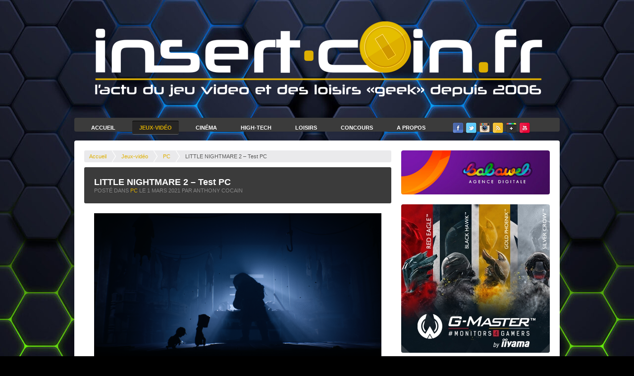

--- FILE ---
content_type: text/html; charset=UTF-8
request_url: https://www.insert-coin.fr/jeux-video/pc/little-nightmare-2-test-pc/
body_size: 17154
content:
<!DOCTYPE html>
<head>

	<meta charset="utf-8" />
    
	<!--[if lt IE 9]>
	<script src="http://css3-mediaqueries-js.googlecode.com/svn/trunk/css3-mediaqueries.js"></script>
	<script src="//html5shim.googlecode.com/svn/trunk/html5.js"></script>
	<![endif]-->

	<title>LITTLE NIGHTMARE 2 - Test PC - Insert Coin</title>
    
    <link href="https://www.insert-coin.fr/wp-content/themes/insertcoin/favicon.ico" rel="icon" />
    
    <!-- CSS -->
	<link rel="stylesheet" href="https://www.insert-coin.fr/wp-content/themes/insertcoin/style.css" />
    
    <!-- JS -->
    <script src="https://code.jquery.com/jquery-1.10.2.min.js"></script>
    
    <!-- PUB 
	<script type="text/javascript" src="https://www.insert-coin.fr/wp-content/themes/insertcoin/flash/swfobject.js"></script>
    <script type="text/javascript">
            var flashvars = {
                xmlPath : 'https://www.insert-coin.fr/wp-content/themes/insertcoin/flash/xml/content.xml'
            };
            swfobject.embedSWF("https://www.insert-coin.fr/wp-content/themes/insertcoin/flash/300x250.swf", "swf1", "300", "250", "9.0.0", "https://www.insert-coin.fr/wp-content/themes/insertcoin/flash/expressInstall.swf", flashvars);
    </script> -->
    
    <!-- COUNTER
    <script type="text/javascript">
		year = 2013; month = 09; day = 06;
		hour= 09; min= 0; sec= 0;
	</script>
	<script type="text/javascript" src="https://www.insert-coin.fr/wp-content/themes/insertcoin/js/counter.js"></script> -->
    
	<meta name='robots' content='index, follow, max-image-preview:large, max-snippet:-1, max-video-preview:-1' />

	<!-- This site is optimized with the Yoast SEO plugin v22.0 - https://yoast.com/wordpress/plugins/seo/ -->
	<link rel="canonical" href="https://www.insert-coin.fr/jeux-video/pc/little-nightmare-2-test-pc/" />
	<meta property="og:locale" content="fr_FR" />
	<meta property="og:type" content="article" />
	<meta property="og:title" content="LITTLE NIGHTMARE 2 - Test PC - Insert Coin" />
	<meta property="og:description" content="Little Nightmare a été un petit succès grâce à sa direction artistique tant unique qu’effrayante, mêlant infiltration, énigme et action. Cependant il n’en était pas exempt de défauts. Ce dernier opus convaint-il ou reste-t-il sur ses acquis ? Mais c’est quoi ce jeu&nbsp;? Inutile de préciser quoi que ce soit sur l’histoire, vous allez enchaîner les [&hellip;]" />
	<meta property="og:url" content="https://www.insert-coin.fr/jeux-video/pc/little-nightmare-2-test-pc/" />
	<meta property="og:site_name" content="Insert Coin" />
	<meta property="article:publisher" content="https://www.facebook.com/InsertCoinFR/" />
	<meta property="article:published_time" content="2021-03-01T09:43:39+00:00" />
	<meta property="article:modified_time" content="2021-03-01T09:43:41+00:00" />
	<meta property="og:image" content="https://www.insert-coin.fr/wp-content/uploads/2021/03/2021-02-14-768x435.png" />
	<meta property="og:image:width" content="768" />
	<meta property="og:image:height" content="435" />
	<meta property="og:image:type" content="image/png" />
	<meta name="author" content="Anthony Cocain" />
	<meta name="twitter:card" content="summary_large_image" />
	<meta name="twitter:creator" content="@insertcoinFR" />
	<meta name="twitter:site" content="@insertcoinFR" />
	<meta name="twitter:label1" content="Écrit par" />
	<meta name="twitter:data1" content="Anthony Cocain" />
	<meta name="twitter:label2" content="Durée de lecture estimée" />
	<meta name="twitter:data2" content="5 minutes" />
	<script type="application/ld+json" class="yoast-schema-graph">{"@context":"https://schema.org","@graph":[{"@type":"WebPage","@id":"https://www.insert-coin.fr/jeux-video/pc/little-nightmare-2-test-pc/","url":"https://www.insert-coin.fr/jeux-video/pc/little-nightmare-2-test-pc/","name":"LITTLE NIGHTMARE 2 - Test PC - Insert Coin","isPartOf":{"@id":"https://www.insert-coin.fr/#website"},"primaryImageOfPage":{"@id":"https://www.insert-coin.fr/jeux-video/pc/little-nightmare-2-test-pc/#primaryimage"},"image":{"@id":"https://www.insert-coin.fr/jeux-video/pc/little-nightmare-2-test-pc/#primaryimage"},"thumbnailUrl":"https://www.insert-coin.fr/wp-content/uploads/2021/03/2021-02-14.png","datePublished":"2021-03-01T09:43:39+00:00","dateModified":"2021-03-01T09:43:41+00:00","author":{"@id":"https://www.insert-coin.fr/#/schema/person/74ff954fa2d96d03db260de26ded4555"},"breadcrumb":{"@id":"https://www.insert-coin.fr/jeux-video/pc/little-nightmare-2-test-pc/#breadcrumb"},"inLanguage":"fr-FR","potentialAction":[{"@type":"ReadAction","target":["https://www.insert-coin.fr/jeux-video/pc/little-nightmare-2-test-pc/"]}]},{"@type":"ImageObject","inLanguage":"fr-FR","@id":"https://www.insert-coin.fr/jeux-video/pc/little-nightmare-2-test-pc/#primaryimage","url":"https://www.insert-coin.fr/wp-content/uploads/2021/03/2021-02-14.png","contentUrl":"https://www.insert-coin.fr/wp-content/uploads/2021/03/2021-02-14.png","width":1905,"height":1080},{"@type":"BreadcrumbList","@id":"https://www.insert-coin.fr/jeux-video/pc/little-nightmare-2-test-pc/#breadcrumb","itemListElement":[{"@type":"ListItem","position":1,"name":"Accueil","item":"https://www.insert-coin.fr/"},{"@type":"ListItem","position":2,"name":"LITTLE NIGHTMARE 2 &#8211; Test PC"}]},{"@type":"WebSite","@id":"https://www.insert-coin.fr/#website","url":"https://www.insert-coin.fr/","name":"Insert Coin","description":"","potentialAction":[{"@type":"SearchAction","target":{"@type":"EntryPoint","urlTemplate":"https://www.insert-coin.fr/?s={search_term_string}"},"query-input":"required name=search_term_string"}],"inLanguage":"fr-FR"},{"@type":"Person","@id":"https://www.insert-coin.fr/#/schema/person/74ff954fa2d96d03db260de26ded4555","name":"Anthony Cocain","image":{"@type":"ImageObject","inLanguage":"fr-FR","@id":"https://www.insert-coin.fr/#/schema/person/image/","url":"https://secure.gravatar.com/avatar/55dffbd24f163513ea15c9b5201428ac?s=96&d=mm&r=g","contentUrl":"https://secure.gravatar.com/avatar/55dffbd24f163513ea15c9b5201428ac?s=96&d=mm&r=g","caption":"Anthony Cocain"},"description":"Créateur du blog, webmaster, rédacteur, testeur... depuis 2006. Joueur depuis... les 80's... Je souhaite partager avec vous ma passion du jeu video à travers son histoire et son actualité avec tests, news, previews, reportages...","sameAs":["http://www.insert-coin.fr/"],"url":"https://www.insert-coin.fr/author/acbaba48adwork/"}]}</script>
	<!-- / Yoast SEO plugin. -->


<link rel='dns-prefetch' href='//www.googletagmanager.com' />
<link rel="alternate" type="application/rss+xml" title="Insert Coin &raquo; LITTLE NIGHTMARE 2 &#8211; Test PC Flux des commentaires" href="https://www.insert-coin.fr/jeux-video/pc/little-nightmare-2-test-pc/feed/" />
<script type="text/javascript">
/* <![CDATA[ */
window._wpemojiSettings = {"baseUrl":"https:\/\/s.w.org\/images\/core\/emoji\/14.0.0\/72x72\/","ext":".png","svgUrl":"https:\/\/s.w.org\/images\/core\/emoji\/14.0.0\/svg\/","svgExt":".svg","source":{"concatemoji":"https:\/\/www.insert-coin.fr\/wp-includes\/js\/wp-emoji-release.min.js?ver=fb5aa11932901ad3072efcf21ec9baf1"}};
/*! This file is auto-generated */
!function(i,n){var o,s,e;function c(e){try{var t={supportTests:e,timestamp:(new Date).valueOf()};sessionStorage.setItem(o,JSON.stringify(t))}catch(e){}}function p(e,t,n){e.clearRect(0,0,e.canvas.width,e.canvas.height),e.fillText(t,0,0);var t=new Uint32Array(e.getImageData(0,0,e.canvas.width,e.canvas.height).data),r=(e.clearRect(0,0,e.canvas.width,e.canvas.height),e.fillText(n,0,0),new Uint32Array(e.getImageData(0,0,e.canvas.width,e.canvas.height).data));return t.every(function(e,t){return e===r[t]})}function u(e,t,n){switch(t){case"flag":return n(e,"\ud83c\udff3\ufe0f\u200d\u26a7\ufe0f","\ud83c\udff3\ufe0f\u200b\u26a7\ufe0f")?!1:!n(e,"\ud83c\uddfa\ud83c\uddf3","\ud83c\uddfa\u200b\ud83c\uddf3")&&!n(e,"\ud83c\udff4\udb40\udc67\udb40\udc62\udb40\udc65\udb40\udc6e\udb40\udc67\udb40\udc7f","\ud83c\udff4\u200b\udb40\udc67\u200b\udb40\udc62\u200b\udb40\udc65\u200b\udb40\udc6e\u200b\udb40\udc67\u200b\udb40\udc7f");case"emoji":return!n(e,"\ud83e\udef1\ud83c\udffb\u200d\ud83e\udef2\ud83c\udfff","\ud83e\udef1\ud83c\udffb\u200b\ud83e\udef2\ud83c\udfff")}return!1}function f(e,t,n){var r="undefined"!=typeof WorkerGlobalScope&&self instanceof WorkerGlobalScope?new OffscreenCanvas(300,150):i.createElement("canvas"),a=r.getContext("2d",{willReadFrequently:!0}),o=(a.textBaseline="top",a.font="600 32px Arial",{});return e.forEach(function(e){o[e]=t(a,e,n)}),o}function t(e){var t=i.createElement("script");t.src=e,t.defer=!0,i.head.appendChild(t)}"undefined"!=typeof Promise&&(o="wpEmojiSettingsSupports",s=["flag","emoji"],n.supports={everything:!0,everythingExceptFlag:!0},e=new Promise(function(e){i.addEventListener("DOMContentLoaded",e,{once:!0})}),new Promise(function(t){var n=function(){try{var e=JSON.parse(sessionStorage.getItem(o));if("object"==typeof e&&"number"==typeof e.timestamp&&(new Date).valueOf()<e.timestamp+604800&&"object"==typeof e.supportTests)return e.supportTests}catch(e){}return null}();if(!n){if("undefined"!=typeof Worker&&"undefined"!=typeof OffscreenCanvas&&"undefined"!=typeof URL&&URL.createObjectURL&&"undefined"!=typeof Blob)try{var e="postMessage("+f.toString()+"("+[JSON.stringify(s),u.toString(),p.toString()].join(",")+"));",r=new Blob([e],{type:"text/javascript"}),a=new Worker(URL.createObjectURL(r),{name:"wpTestEmojiSupports"});return void(a.onmessage=function(e){c(n=e.data),a.terminate(),t(n)})}catch(e){}c(n=f(s,u,p))}t(n)}).then(function(e){for(var t in e)n.supports[t]=e[t],n.supports.everything=n.supports.everything&&n.supports[t],"flag"!==t&&(n.supports.everythingExceptFlag=n.supports.everythingExceptFlag&&n.supports[t]);n.supports.everythingExceptFlag=n.supports.everythingExceptFlag&&!n.supports.flag,n.DOMReady=!1,n.readyCallback=function(){n.DOMReady=!0}}).then(function(){return e}).then(function(){var e;n.supports.everything||(n.readyCallback(),(e=n.source||{}).concatemoji?t(e.concatemoji):e.wpemoji&&e.twemoji&&(t(e.twemoji),t(e.wpemoji)))}))}((window,document),window._wpemojiSettings);
/* ]]> */
</script>
<style id='wp-emoji-styles-inline-css' type='text/css'>

	img.wp-smiley, img.emoji {
		display: inline !important;
		border: none !important;
		box-shadow: none !important;
		height: 1em !important;
		width: 1em !important;
		margin: 0 0.07em !important;
		vertical-align: -0.1em !important;
		background: none !important;
		padding: 0 !important;
	}
</style>
<link rel='stylesheet' id='wp-block-library-css' href='https://www.insert-coin.fr/wp-includes/css/dist/block-library/style.min.css?ver=fb5aa11932901ad3072efcf21ec9baf1' type='text/css' media='all' />
<style id='classic-theme-styles-inline-css' type='text/css'>
/*! This file is auto-generated */
.wp-block-button__link{color:#fff;background-color:#32373c;border-radius:9999px;box-shadow:none;text-decoration:none;padding:calc(.667em + 2px) calc(1.333em + 2px);font-size:1.125em}.wp-block-file__button{background:#32373c;color:#fff;text-decoration:none}
</style>
<style id='global-styles-inline-css' type='text/css'>
body{--wp--preset--color--black: #000000;--wp--preset--color--cyan-bluish-gray: #abb8c3;--wp--preset--color--white: #ffffff;--wp--preset--color--pale-pink: #f78da7;--wp--preset--color--vivid-red: #cf2e2e;--wp--preset--color--luminous-vivid-orange: #ff6900;--wp--preset--color--luminous-vivid-amber: #fcb900;--wp--preset--color--light-green-cyan: #7bdcb5;--wp--preset--color--vivid-green-cyan: #00d084;--wp--preset--color--pale-cyan-blue: #8ed1fc;--wp--preset--color--vivid-cyan-blue: #0693e3;--wp--preset--color--vivid-purple: #9b51e0;--wp--preset--gradient--vivid-cyan-blue-to-vivid-purple: linear-gradient(135deg,rgba(6,147,227,1) 0%,rgb(155,81,224) 100%);--wp--preset--gradient--light-green-cyan-to-vivid-green-cyan: linear-gradient(135deg,rgb(122,220,180) 0%,rgb(0,208,130) 100%);--wp--preset--gradient--luminous-vivid-amber-to-luminous-vivid-orange: linear-gradient(135deg,rgba(252,185,0,1) 0%,rgba(255,105,0,1) 100%);--wp--preset--gradient--luminous-vivid-orange-to-vivid-red: linear-gradient(135deg,rgba(255,105,0,1) 0%,rgb(207,46,46) 100%);--wp--preset--gradient--very-light-gray-to-cyan-bluish-gray: linear-gradient(135deg,rgb(238,238,238) 0%,rgb(169,184,195) 100%);--wp--preset--gradient--cool-to-warm-spectrum: linear-gradient(135deg,rgb(74,234,220) 0%,rgb(151,120,209) 20%,rgb(207,42,186) 40%,rgb(238,44,130) 60%,rgb(251,105,98) 80%,rgb(254,248,76) 100%);--wp--preset--gradient--blush-light-purple: linear-gradient(135deg,rgb(255,206,236) 0%,rgb(152,150,240) 100%);--wp--preset--gradient--blush-bordeaux: linear-gradient(135deg,rgb(254,205,165) 0%,rgb(254,45,45) 50%,rgb(107,0,62) 100%);--wp--preset--gradient--luminous-dusk: linear-gradient(135deg,rgb(255,203,112) 0%,rgb(199,81,192) 50%,rgb(65,88,208) 100%);--wp--preset--gradient--pale-ocean: linear-gradient(135deg,rgb(255,245,203) 0%,rgb(182,227,212) 50%,rgb(51,167,181) 100%);--wp--preset--gradient--electric-grass: linear-gradient(135deg,rgb(202,248,128) 0%,rgb(113,206,126) 100%);--wp--preset--gradient--midnight: linear-gradient(135deg,rgb(2,3,129) 0%,rgb(40,116,252) 100%);--wp--preset--font-size--small: 13px;--wp--preset--font-size--medium: 20px;--wp--preset--font-size--large: 36px;--wp--preset--font-size--x-large: 42px;--wp--preset--spacing--20: 0.44rem;--wp--preset--spacing--30: 0.67rem;--wp--preset--spacing--40: 1rem;--wp--preset--spacing--50: 1.5rem;--wp--preset--spacing--60: 2.25rem;--wp--preset--spacing--70: 3.38rem;--wp--preset--spacing--80: 5.06rem;--wp--preset--shadow--natural: 6px 6px 9px rgba(0, 0, 0, 0.2);--wp--preset--shadow--deep: 12px 12px 50px rgba(0, 0, 0, 0.4);--wp--preset--shadow--sharp: 6px 6px 0px rgba(0, 0, 0, 0.2);--wp--preset--shadow--outlined: 6px 6px 0px -3px rgba(255, 255, 255, 1), 6px 6px rgba(0, 0, 0, 1);--wp--preset--shadow--crisp: 6px 6px 0px rgba(0, 0, 0, 1);}:where(.is-layout-flex){gap: 0.5em;}:where(.is-layout-grid){gap: 0.5em;}body .is-layout-flow > .alignleft{float: left;margin-inline-start: 0;margin-inline-end: 2em;}body .is-layout-flow > .alignright{float: right;margin-inline-start: 2em;margin-inline-end: 0;}body .is-layout-flow > .aligncenter{margin-left: auto !important;margin-right: auto !important;}body .is-layout-constrained > .alignleft{float: left;margin-inline-start: 0;margin-inline-end: 2em;}body .is-layout-constrained > .alignright{float: right;margin-inline-start: 2em;margin-inline-end: 0;}body .is-layout-constrained > .aligncenter{margin-left: auto !important;margin-right: auto !important;}body .is-layout-constrained > :where(:not(.alignleft):not(.alignright):not(.alignfull)){max-width: var(--wp--style--global--content-size);margin-left: auto !important;margin-right: auto !important;}body .is-layout-constrained > .alignwide{max-width: var(--wp--style--global--wide-size);}body .is-layout-flex{display: flex;}body .is-layout-flex{flex-wrap: wrap;align-items: center;}body .is-layout-flex > *{margin: 0;}body .is-layout-grid{display: grid;}body .is-layout-grid > *{margin: 0;}:where(.wp-block-columns.is-layout-flex){gap: 2em;}:where(.wp-block-columns.is-layout-grid){gap: 2em;}:where(.wp-block-post-template.is-layout-flex){gap: 1.25em;}:where(.wp-block-post-template.is-layout-grid){gap: 1.25em;}.has-black-color{color: var(--wp--preset--color--black) !important;}.has-cyan-bluish-gray-color{color: var(--wp--preset--color--cyan-bluish-gray) !important;}.has-white-color{color: var(--wp--preset--color--white) !important;}.has-pale-pink-color{color: var(--wp--preset--color--pale-pink) !important;}.has-vivid-red-color{color: var(--wp--preset--color--vivid-red) !important;}.has-luminous-vivid-orange-color{color: var(--wp--preset--color--luminous-vivid-orange) !important;}.has-luminous-vivid-amber-color{color: var(--wp--preset--color--luminous-vivid-amber) !important;}.has-light-green-cyan-color{color: var(--wp--preset--color--light-green-cyan) !important;}.has-vivid-green-cyan-color{color: var(--wp--preset--color--vivid-green-cyan) !important;}.has-pale-cyan-blue-color{color: var(--wp--preset--color--pale-cyan-blue) !important;}.has-vivid-cyan-blue-color{color: var(--wp--preset--color--vivid-cyan-blue) !important;}.has-vivid-purple-color{color: var(--wp--preset--color--vivid-purple) !important;}.has-black-background-color{background-color: var(--wp--preset--color--black) !important;}.has-cyan-bluish-gray-background-color{background-color: var(--wp--preset--color--cyan-bluish-gray) !important;}.has-white-background-color{background-color: var(--wp--preset--color--white) !important;}.has-pale-pink-background-color{background-color: var(--wp--preset--color--pale-pink) !important;}.has-vivid-red-background-color{background-color: var(--wp--preset--color--vivid-red) !important;}.has-luminous-vivid-orange-background-color{background-color: var(--wp--preset--color--luminous-vivid-orange) !important;}.has-luminous-vivid-amber-background-color{background-color: var(--wp--preset--color--luminous-vivid-amber) !important;}.has-light-green-cyan-background-color{background-color: var(--wp--preset--color--light-green-cyan) !important;}.has-vivid-green-cyan-background-color{background-color: var(--wp--preset--color--vivid-green-cyan) !important;}.has-pale-cyan-blue-background-color{background-color: var(--wp--preset--color--pale-cyan-blue) !important;}.has-vivid-cyan-blue-background-color{background-color: var(--wp--preset--color--vivid-cyan-blue) !important;}.has-vivid-purple-background-color{background-color: var(--wp--preset--color--vivid-purple) !important;}.has-black-border-color{border-color: var(--wp--preset--color--black) !important;}.has-cyan-bluish-gray-border-color{border-color: var(--wp--preset--color--cyan-bluish-gray) !important;}.has-white-border-color{border-color: var(--wp--preset--color--white) !important;}.has-pale-pink-border-color{border-color: var(--wp--preset--color--pale-pink) !important;}.has-vivid-red-border-color{border-color: var(--wp--preset--color--vivid-red) !important;}.has-luminous-vivid-orange-border-color{border-color: var(--wp--preset--color--luminous-vivid-orange) !important;}.has-luminous-vivid-amber-border-color{border-color: var(--wp--preset--color--luminous-vivid-amber) !important;}.has-light-green-cyan-border-color{border-color: var(--wp--preset--color--light-green-cyan) !important;}.has-vivid-green-cyan-border-color{border-color: var(--wp--preset--color--vivid-green-cyan) !important;}.has-pale-cyan-blue-border-color{border-color: var(--wp--preset--color--pale-cyan-blue) !important;}.has-vivid-cyan-blue-border-color{border-color: var(--wp--preset--color--vivid-cyan-blue) !important;}.has-vivid-purple-border-color{border-color: var(--wp--preset--color--vivid-purple) !important;}.has-vivid-cyan-blue-to-vivid-purple-gradient-background{background: var(--wp--preset--gradient--vivid-cyan-blue-to-vivid-purple) !important;}.has-light-green-cyan-to-vivid-green-cyan-gradient-background{background: var(--wp--preset--gradient--light-green-cyan-to-vivid-green-cyan) !important;}.has-luminous-vivid-amber-to-luminous-vivid-orange-gradient-background{background: var(--wp--preset--gradient--luminous-vivid-amber-to-luminous-vivid-orange) !important;}.has-luminous-vivid-orange-to-vivid-red-gradient-background{background: var(--wp--preset--gradient--luminous-vivid-orange-to-vivid-red) !important;}.has-very-light-gray-to-cyan-bluish-gray-gradient-background{background: var(--wp--preset--gradient--very-light-gray-to-cyan-bluish-gray) !important;}.has-cool-to-warm-spectrum-gradient-background{background: var(--wp--preset--gradient--cool-to-warm-spectrum) !important;}.has-blush-light-purple-gradient-background{background: var(--wp--preset--gradient--blush-light-purple) !important;}.has-blush-bordeaux-gradient-background{background: var(--wp--preset--gradient--blush-bordeaux) !important;}.has-luminous-dusk-gradient-background{background: var(--wp--preset--gradient--luminous-dusk) !important;}.has-pale-ocean-gradient-background{background: var(--wp--preset--gradient--pale-ocean) !important;}.has-electric-grass-gradient-background{background: var(--wp--preset--gradient--electric-grass) !important;}.has-midnight-gradient-background{background: var(--wp--preset--gradient--midnight) !important;}.has-small-font-size{font-size: var(--wp--preset--font-size--small) !important;}.has-medium-font-size{font-size: var(--wp--preset--font-size--medium) !important;}.has-large-font-size{font-size: var(--wp--preset--font-size--large) !important;}.has-x-large-font-size{font-size: var(--wp--preset--font-size--x-large) !important;}
.wp-block-navigation a:where(:not(.wp-element-button)){color: inherit;}
:where(.wp-block-post-template.is-layout-flex){gap: 1.25em;}:where(.wp-block-post-template.is-layout-grid){gap: 1.25em;}
:where(.wp-block-columns.is-layout-flex){gap: 2em;}:where(.wp-block-columns.is-layout-grid){gap: 2em;}
.wp-block-pullquote{font-size: 1.5em;line-height: 1.6;}
</style>
<link rel='stylesheet' id='contact-form-7-css' href='https://www.insert-coin.fr/wp-content/plugins/contact-form-7/includes/css/styles.css?ver=5.8.7' type='text/css' media='all' />
<link rel='stylesheet' id='responsive-lightbox-prettyphoto-css' href='https://www.insert-coin.fr/wp-content/plugins/responsive-lightbox/assets/prettyphoto/prettyPhoto.min.css?ver=2.5.0' type='text/css' media='all' />
<link rel='stylesheet' id='tp-twitch-css' href='https://www.insert-coin.fr/wp-content/plugins/tomparisde-twitchtv-widget/assets/dist/css/main.css?ver=3.2.5' type='text/css' media='all' />
<style id='akismet-widget-style-inline-css' type='text/css'>

			.a-stats {
				--akismet-color-mid-green: #357b49;
				--akismet-color-white: #fff;
				--akismet-color-light-grey: #f6f7f7;

				max-width: 350px;
				width: auto;
			}

			.a-stats * {
				all: unset;
				box-sizing: border-box;
			}

			.a-stats strong {
				font-weight: 600;
			}

			.a-stats a.a-stats__link,
			.a-stats a.a-stats__link:visited,
			.a-stats a.a-stats__link:active {
				background: var(--akismet-color-mid-green);
				border: none;
				box-shadow: none;
				border-radius: 8px;
				color: var(--akismet-color-white);
				cursor: pointer;
				display: block;
				font-family: -apple-system, BlinkMacSystemFont, 'Segoe UI', 'Roboto', 'Oxygen-Sans', 'Ubuntu', 'Cantarell', 'Helvetica Neue', sans-serif;
				font-weight: 500;
				padding: 12px;
				text-align: center;
				text-decoration: none;
				transition: all 0.2s ease;
			}

			/* Extra specificity to deal with TwentyTwentyOne focus style */
			.widget .a-stats a.a-stats__link:focus {
				background: var(--akismet-color-mid-green);
				color: var(--akismet-color-white);
				text-decoration: none;
			}

			.a-stats a.a-stats__link:hover {
				filter: brightness(110%);
				box-shadow: 0 4px 12px rgba(0, 0, 0, 0.06), 0 0 2px rgba(0, 0, 0, 0.16);
			}

			.a-stats .count {
				color: var(--akismet-color-white);
				display: block;
				font-size: 1.5em;
				line-height: 1.4;
				padding: 0 13px;
				white-space: nowrap;
			}
		
</style>
<script type="text/javascript" src="https://www.insert-coin.fr/wp-includes/js/jquery/jquery.min.js?ver=3.7.1" id="jquery-core-js"></script>
<script type="text/javascript" src="https://www.insert-coin.fr/wp-includes/js/jquery/jquery-migrate.min.js?ver=3.4.1" id="jquery-migrate-js"></script>
<script type="text/javascript" src="https://www.insert-coin.fr/wp-content/plugins/responsive-lightbox/assets/prettyphoto/jquery.prettyPhoto.min.js?ver=2.5.0" id="responsive-lightbox-prettyphoto-js"></script>
<script type="text/javascript" src="https://www.insert-coin.fr/wp-includes/js/underscore.min.js?ver=1.13.4" id="underscore-js"></script>
<script type="text/javascript" src="https://www.insert-coin.fr/wp-content/plugins/responsive-lightbox/assets/infinitescroll/infinite-scroll.pkgd.min.js?ver=fb5aa11932901ad3072efcf21ec9baf1" id="responsive-lightbox-infinite-scroll-js"></script>
<script type="text/javascript" id="responsive-lightbox-js-before">
/* <![CDATA[ */
var rlArgs = {"script":"prettyphoto","selector":"lightbox","customEvents":"","activeGalleries":true,"animationSpeed":"normal","slideshow":false,"slideshowDelay":5000,"slideshowAutoplay":false,"opacity":"0.01","showTitle":true,"allowResize":true,"allowExpand":true,"width":1080,"height":720,"separator":"\/","theme":"pp_default","horizontalPadding":20,"hideFlash":false,"wmode":"opaque","videoAutoplay":false,"modal":false,"deeplinking":false,"overlayGallery":true,"keyboardShortcuts":true,"social":false,"woocommerce_gallery":false,"ajaxurl":"https:\/\/www.insert-coin.fr\/wp-admin\/admin-ajax.php","nonce":"b567e7d8e0","preview":false,"postId":51964,"scriptExtension":false};
/* ]]> */
</script>
<script type="text/javascript" src="https://www.insert-coin.fr/wp-content/plugins/responsive-lightbox/js/front.js?ver=2.5.0" id="responsive-lightbox-js"></script>
<link rel="https://api.w.org/" href="https://www.insert-coin.fr/wp-json/" /><link rel="alternate" type="application/json" href="https://www.insert-coin.fr/wp-json/wp/v2/posts/51964" /><link rel="EditURI" type="application/rsd+xml" title="RSD" href="https://www.insert-coin.fr/xmlrpc.php?rsd" />
<link rel='shortlink' href='https://www.insert-coin.fr/?p=51964' />
<link rel="alternate" type="application/json+oembed" href="https://www.insert-coin.fr/wp-json/oembed/1.0/embed?url=https%3A%2F%2Fwww.insert-coin.fr%2Fjeux-video%2Fpc%2Flittle-nightmare-2-test-pc%2F" />
<link rel="alternate" type="text/xml+oembed" href="https://www.insert-coin.fr/wp-json/oembed/1.0/embed?url=https%3A%2F%2Fwww.insert-coin.fr%2Fjeux-video%2Fpc%2Flittle-nightmare-2-test-pc%2F&#038;format=xml" />
<meta name="generator" content="Site Kit by Google 1.149.1" /><script type="text/javascript">
(function(url){
	if(/(?:Chrome\/26\.0\.1410\.63 Safari\/537\.31|WordfenceTestMonBot)/.test(navigator.userAgent)){ return; }
	var addEvent = function(evt, handler) {
		if (window.addEventListener) {
			document.addEventListener(evt, handler, false);
		} else if (window.attachEvent) {
			document.attachEvent('on' + evt, handler);
		}
	};
	var removeEvent = function(evt, handler) {
		if (window.removeEventListener) {
			document.removeEventListener(evt, handler, false);
		} else if (window.detachEvent) {
			document.detachEvent('on' + evt, handler);
		}
	};
	var evts = 'contextmenu dblclick drag dragend dragenter dragleave dragover dragstart drop keydown keypress keyup mousedown mousemove mouseout mouseover mouseup mousewheel scroll'.split(' ');
	var logHuman = function() {
		if (window.wfLogHumanRan) { return; }
		window.wfLogHumanRan = true;
		var wfscr = document.createElement('script');
		wfscr.type = 'text/javascript';
		wfscr.async = true;
		wfscr.src = url + '&r=' + Math.random();
		(document.getElementsByTagName('head')[0]||document.getElementsByTagName('body')[0]).appendChild(wfscr);
		for (var i = 0; i < evts.length; i++) {
			removeEvent(evts[i], logHuman);
		}
	};
	for (var i = 0; i < evts.length; i++) {
		addEvent(evts[i], logHuman);
	}
})('//www.insert-coin.fr/?wordfence_lh=1&hid=69FB1DF58B991445D37D0FFA06680040');
</script><link rel="apple-touch-icon" sizes="180x180" href="/wp-content/uploads/fbrfg/apple-touch-icon.png">
<link rel="icon" type="image/png" sizes="32x32" href="/wp-content/uploads/fbrfg/favicon-32x32.png">
<link rel="icon" type="image/png" sizes="16x16" href="/wp-content/uploads/fbrfg/favicon-16x16.png">
<link rel="manifest" href="/wp-content/uploads/fbrfg/site.webmanifest">
<link rel="shortcut icon" href="/wp-content/uploads/fbrfg/favicon.ico">
<meta name="msapplication-TileColor" content="#da532c">
<meta name="msapplication-config" content="/wp-content/uploads/fbrfg/browserconfig.xml">
<meta name="theme-color" content="#ffffff"></head>
              
   
  
	  
  	<body style="background-image:url(https://www.insert-coin.fr/wp-content/uploads/2023/01/hexagonal-scaled.jpg);background-position:center top; background-repeat:repeat-x;background-color:#000000" >
	 
 

<script>
  (function(i,s,o,g,r,a,m){i['GoogleAnalyticsObject']=r;i[r]=i[r]||function(){
  (i[r].q=i[r].q||[]).push(arguments)},i[r].l=1*new Date();a=s.createElement(o),
  m=s.getElementsByTagName(o)[0];a.async=1;a.src=g;m.parentNode.insertBefore(a,m)
  })(window,document,'script','//www.google-analytics.com/analytics.js','ga');

  ga('create', 'UA-43308628-1', 'insert-coin.fr');
  ga('send', 'pageview');

</script>

	<div class="container_12">
    	
        <header>
        
        	<div class="grid_12 logo">
            
            	<div id="countbox"></div>
            
				   
                  
                                      
                     <a href="https://www.insert-coin.fr"><img src="https://www.insert-coin.fr/wp-content/uploads/2021/09/LogoIC21-1.png" alt="Insert Coin" /></a>                     
                                 
                            	
            </div>
            
            <menu class="grid_12">
            	<ul>
                	<li><a href="https://www.insert-coin.fr" >Accueil</a></li>
                	<li><a href="https://www.insert-coin.fr/jeux-video/" class="current submenu">Jeux-Vidéo</a>
                    	<div class="nav-column category_jeux">
                            <ul class="grid_3">
                                <li><a class="icon_ps4" href="https://www.insert-coin.fr/jeux-video/ps4/">PS4</a></li>
                                <li><a class="icon_xboxone" href="https://www.insert-coin.fr/jeux-video/xbox-one/">XBOX One</a></li>
                                <li><a class="icon_wiiu" href="https://www.insert-coin.fr/jeux-video/wii-u/">Wii U</a></li>
                                <li><a class="icon_wiiu" href="https://www.insert-coin.fr/jeux-video/evenements/">Événements</a></li>
                            </ul>
                            <ul class="grid_3">
                                <li><a class="icon_ps3" href="https://www.insert-coin.fr/jeux-video/ps3/">PS3</a></li>
                                <li><a class="icon_xbox360" href="https://www.insert-coin.fr/jeux-video/xbox-360/">XBOX 360</a></li>
                                <li><a class="icon_wii" href="https://www.insert-coin.fr/jeux-video/wii/">Wii</a></li>
								<li><a class="icon_wiiu" href="https://www.insert-coin.fr/jeux-video/switch-jeux-video/">Switch</a></li>
                            </ul>
                            <ul class="grid_3">
            					<li><a class="icon_psvita" href="https://www.insert-coin.fr/jeux-video/ps-vita/">PS Vita</a></li>
            					<li><a class="icon_2ds" href="https://www.insert-coin.fr/jeux-video/2ds/">2DS</a></li>
            					<li><a class="icon_3ds" href="https://www.insert-coin.fr/jeux-video/3ds/">3DS</a></li>
            					<li><a class="icon_ds" href="https://www.insert-coin.fr/jeux-video/ds/">DS</a></li>
                            </ul>
                            <ul class="grid_3">
                                <li><a class="icon_pc" href="https://www.insert-coin.fr/jeux-video/pc/">PC</a></li>
                                <li><a class="icon_tablette" href="https://www.insert-coin.fr/jeux-video/tablettes-jeux-video/">Tablette</a></li>
                                <li><a class="icon_autres" href="https://www.insert-coin.fr/jeux-video/autres-jeux-video/">Autres</a></li>
                            </ul>
                            <img class="icon_jeux" src="https://www.insert-coin.fr/wp-content/themes/insertcoin/img/category/jeux.png" alt="" />
                        </div>
                    </li>
                	<li><a href="https://www.insert-coin.fr/cinema/" class="submenu">Cinéma</a>
                    	<div class="nav-column category_cinema">
                            <ul class="grid_3">
                                <li><a class="icon_bluray" href="https://www.insert-coin.fr/cinema/blu-ray/">Blu-Ray</a></li>
                                <li><a class="icon_bluray" href="https://www.insert-coin.fr/cinema/autres-cinema/">Autres</a></li>
                            </ul>
                            <ul class="grid_3">
                                <li><a class="icon_cine" href="https://www.insert-coin.fr/cinema/critiques-cinema/">Critiques Cinéma</a></li>
                                <li><a class="icon_cine" href="https://www.insert-coin.fr/cinema/sorties-cinema/">Sorties Cinéma</a></li>
                            </ul>
                            <img class="icon_pop" src="https://www.insert-coin.fr/wp-content/themes/insertcoin/img/category/pop.png" alt="" />
                        </div>
                    </li>
                	<li><a href="https://www.insert-coin.fr/high-tech/" class="submenu">High-Tech</a>
                    	<div class="nav-column category_ht">
                            <ul class="grid_3">
                                <li><a class="icon_pc" href="https://www.insert-coin.fr/high-tech/ordinateurs-de-bureau/">Ordinateurs de bureau</a></li>
                                <li><a class="icon_bluray" href="https://www.insert-coin.fr/high-tech/ordinateurs-portable/">Ordinateurs portable</a></li>
                                <li><a class="icon_tv" href="https://www.insert-coin.fr/high-tech/ecran-pc/">Ecran PC</a></li>
                            </ul>
                            <ul class="grid_3">
                                <li><a class="icon_tablette" href="https://www.insert-coin.fr/high-tech/tablettes/">Tablettes</a></li>
                                <li><a class="icon_tablette" href="https://www.insert-coin.fr/high-tech/smartphones-high-tech/">Smartphone</a></li>
                                <li><a class="icon_cine" href="https://www.insert-coin.fr/high-tech/mini-camera/">Mini-caméra</a></li>
                            </ul>
                            <ul class="grid_3">
                                <li><a class="icon_tv" href="https://www.insert-coin.fr/high-tech/tv/">TV</a></li>
                                <li><a class="icon_autres" href="https://www.insert-coin.fr/high-tech/autres-high-tech/">Autres</a></li>
                            </ul>
                            <img class="icon_3d" src="https://www.insert-coin.fr/wp-content/themes/insertcoin/img/category/3d.png" alt="" />
                        </div>
                    </li>
                	<li><a href="https://www.insert-coin.fr/loisirs/" >Loisirs</a>
                    	<div class="nav-column category_ht">
                            <ul class="grid_3">
                                <li><a class="icon_autres" href="https://www.insert-coin.fr/loisirs/jouets/">Jouets</a></li>
                            </ul>
                            <ul class="grid_3">
                                <li><a class="icon_autres" href="https://www.insert-coin.fr/loisirs/parcs/">Parcs</a></li>
                            </ul>
                            <ul class="grid_3">
                                <li><a class="icon_autres" href="https://www.insert-coin.fr/loisirs/sport-loisirs/">Sport</a></li>
                            </ul>
                        </div>
                    </li>
                	<li><a href="https://www.insert-coin.fr/concours/" >Concours</a></li>
                	<li><a href="https://www.insert-coin.fr/a-propos/" >A propos</a></li>
                    
                    
                    <li class="social_icon"><a target="_blank" href="https://www.youtube.com/channel/UCZAdN2eyLkrbHGxUpGpqimQ"><img src="https://www.insert-coin.fr/wp-content/themes/insertcoin/img/header/youtube.png" alt="" /></a></li>
                    <li class="social_icon"><a target="_blank" href="https://plus.google.com/112984609460009536956"><img src="https://www.insert-coin.fr/wp-content/themes/insertcoin/img/header/gplus.png" alt="" /></a></li>
                    <li class="social_icon"><a target="_blank" href="https://www.insert-coin.fr/feed"><img src="https://www.insert-coin.fr/wp-content/themes/insertcoin/img/header/rss.png" alt="" /></a></li>
                    <li class="social_icon"><a target="_blank" href="http://instagram.com/insertcoinfr"><img src="https://www.insert-coin.fr/wp-content/themes/insertcoin/img/header/instagram.png" alt="" /></a></li>
                    <li class="social_icon"><a target="_blank" href="https://twitter.com/insertcoinFR"><img src="https://www.insert-coin.fr/wp-content/themes/insertcoin/img/header/twitter.png" alt="" /></a></li>
                    <li class="social_icon"><a target="_blank" href="https://www.facebook.com/pages/Insert-Coin/270553538057"><img src="https://www.insert-coin.fr/wp-content/themes/insertcoin/img/header/facebook.png" alt="" /></a></li>
                    
               </ul>
            </menu>
            
       	</header>
       
       	<div id="page">
       	
<div id="fb-root"></div>
<script>(function(d, s, id) {
  var js, fjs = d.getElementsByTagName(s)[0];
  if (d.getElementById(id)) return;
  js = d.createElement(s); js.id = id;
  js.src = "//connect.facebook.net/fr_FR/all.js#xfbml=1";
  fjs.parentNode.insertBefore(js, fjs);
}(document, 'script', 'facebook-jssdk'));</script>
            
    <div class="page_left content">
    
    	<div id="crumbs" xmlns:v="http://rdf.data-vocabulary.org/#"><span typeof="v:Breadcrumb" class="padding_crumbs"><a rel="v:url" property="v:title" href="https://www.insert-coin.fr/">Accueil</a></span><span class="separator_menu"> </span><span typeof="v:Breadcrumb" class="padding_crumbs"><a rel="v:url" property="v:title" href="https://www.insert-coin.fr/jeux-video/">Jeux-vidéo</a></span><span class="separator_menu"> </span><span typeof="v:Breadcrumb" class="padding_crumbs"><a rel="v:url" property="v:title" href="https://www.insert-coin.fr/jeux-video/pc/">PC</a></span><span class="separator_menu"> </span><span class="current padding_crumbs">LITTLE NIGHTMARE 2 &#8211; Test PC</span></div>        
        <div class="titre_wrapper">
            <h1 class="titre">LITTLE NIGHTMARE 2 &#8211; Test PC</h1>
            <span class="meta-published">Posté dans <a href="https://www.insert-coin.fr/jeux-video/pc/" rel="category tag">PC</a> Le <span>1 mars 2021</span> par Anthony Cocain</span>
        </div>
    
    	<div class="inner">
    
			                
<figure class="wp-block-image size-large"><a href="https://www.insert-coin.fr/wp-content/uploads/2021/03/2021-02-13.png" data-rel="lightbox-gallery-h4ptFVUZ" data-rl_title="" data-rl_caption="" title=""><img fetchpriority="high" decoding="async" width="1905" height="1080" src="https://www.insert-coin.fr/wp-content/uploads/2021/03/2021-02-13.png" alt="" class="wp-image-51961" srcset="https://www.insert-coin.fr/wp-content/uploads/2021/03/2021-02-13.png 1905w, https://www.insert-coin.fr/wp-content/uploads/2021/03/2021-02-13-300x170.png 300w, https://www.insert-coin.fr/wp-content/uploads/2021/03/2021-02-13-768x435.png 768w, https://www.insert-coin.fr/wp-content/uploads/2021/03/2021-02-13-1536x871.png 1536w, https://www.insert-coin.fr/wp-content/uploads/2021/03/2021-02-13-580x329.png 580w" sizes="(max-width: 1905px) 100vw, 1905px" /></a></figure>



<p><strong>Little Nightmare</strong> a été un petit succès grâce à sa direction artistique tant unique qu’effrayante, mêlant infiltration, énigme et action. Cependant il n’en était pas exempt de défauts. Ce dernier opus convaint-il ou reste-t-il sur ses acquis ?</p>



<h2 class="wp-block-heading">Mais c’est quoi ce jeu&nbsp;?</h2>



<p>Inutile de préciser quoi que ce soit sur l’histoire, vous allez enchaîner les niveaux les uns après les autres en vous cachant, résoudre des énigmes. Il n’y a pas réellement d’histoires. </p>



<p>Ce qui est frappant c’est la ressemblance immédiate avec deux jeux cultes du genre : Limbo &amp; Inside. Peu de lumière, une forêt ou vous devez échapper à un chasseur.</p>



<figure class="wp-block-image size-large"><a href="https://www.insert-coin.fr/wp-content/uploads/2021/03/2021-02-13-4.png" data-rel="lightbox-gallery-h4ptFVUZ" data-rl_title="" data-rl_caption="" title=""><img decoding="async" width="1905" height="1080" src="https://www.insert-coin.fr/wp-content/uploads/2021/03/2021-02-13-4.png" alt="" class="wp-image-51962" srcset="https://www.insert-coin.fr/wp-content/uploads/2021/03/2021-02-13-4.png 1905w, https://www.insert-coin.fr/wp-content/uploads/2021/03/2021-02-13-4-300x170.png 300w, https://www.insert-coin.fr/wp-content/uploads/2021/03/2021-02-13-4-768x435.png 768w, https://www.insert-coin.fr/wp-content/uploads/2021/03/2021-02-13-4-1536x871.png 1536w, https://www.insert-coin.fr/wp-content/uploads/2021/03/2021-02-13-4-580x329.png 580w" sizes="(max-width: 1905px) 100vw, 1905px" /></a></figure>



<p>Si vous espériez une histoire bien construite digne des premiers films de Tim Burton, c’est perdu. Ici pas de réels histoire, juste l’avancée entre les différents niveaux, le jeu est ici très cyclique. Vous allez devoir trouver des objets tout en résolvant des énigmes, fuir les boss, éviter de vous faire attraper. Le jeu s’avère très cyclique, mais l’ambiance et la direction artistique vous donneront l’envie de découvrir la fin du jeu.</p>



<h2 class="wp-block-heading">Une DA qui fonctionne toujours</h2>



<p>Quoi que l’on dise, l’ambiance et la direction artistique fonctionnent toujours autant. Des personnages déformés, très peu de musique, le jeu vous transporte principalement grâce à ses bruitages. Nous vous conseillons de jouer avec le casque pour améliorer votre expérience de jeu.</p>



<p>Pas de dialogue, juste des mots, des micro-phrases, mais énormément de sons, de bruits qui vous transportent littéralement à la place de vos deux personnages pour échapper aux monstres du jeu. Visuellement, le jeu est beau, les effets d’ombres, de lumières et de couleur (surtout à la fin du titre) vous imprègnent encore plus dans l’ambiance malsaine du jeu.</p>



<h2 class="wp-block-heading">Un gameplay moins innovant.</h2>



<p>À chaque nouvelle licence, nous, les joueurs, espérons des améliorations pour avoir une meilleure expérience de jeu. Dans cette suite, la GROSSE nouveauté est l’apparition d’un second personnage, a différents moments. Vous passerez de seul à accompagner. Ce dernier vous aidera a atteindre divers endroit, ouvrir certaines portes, etc… Cela apporte en plus un certain rythme, et dans ce monde obscur vous allez être plutôt heureux de ne pas être seul.</p>



<p>Qui dit deux personnages ne veut pas forcément dire jeu jouable à 2 en local, malgré le fait que vous ne serrez plus seul à certains moment clés du jeu, le titre est uniquement jouable seul. Dommage, un jeu de cette trempe en coopération aurait pu être une excellente surprise. Le fait qu’il y ait un seul personnage à l’écran pendant une bonne partie du jeu explique ce choix.</p>



<figure class="wp-block-gallery columns-4 is-cropped wp-block-gallery-1 is-layout-flex wp-block-gallery-is-layout-flex"><ul class="blocks-gallery-grid"><li class="blocks-gallery-item"><figure><a href="https://www.insert-coin.fr/wp-content/uploads/2021/03/2021-02-14-1.png" data-rel="lightbox-gallery-h4ptFVUZ" data-rl_title="" data-rl_caption="" title=""><img decoding="async" width="1905" height="1080" src="https://www.insert-coin.fr/wp-content/uploads/2021/03/2021-02-14-1.png" alt="" data-id="51963" data-full-url="https://www.insert-coin.fr/wp-content/uploads/2021/03/2021-02-14-1.png" data-link="https://www.insert-coin.fr/2021-02-14-1/" class="wp-image-51963" srcset="https://www.insert-coin.fr/wp-content/uploads/2021/03/2021-02-14-1.png 1905w, https://www.insert-coin.fr/wp-content/uploads/2021/03/2021-02-14-1-300x170.png 300w, https://www.insert-coin.fr/wp-content/uploads/2021/03/2021-02-14-1-768x435.png 768w, https://www.insert-coin.fr/wp-content/uploads/2021/03/2021-02-14-1-1536x871.png 1536w, https://www.insert-coin.fr/wp-content/uploads/2021/03/2021-02-14-1-580x329.png 580w" sizes="(max-width: 1905px) 100vw, 1905px" /></a></figure></li><li class="blocks-gallery-item"><figure><a href="https://www.insert-coin.fr/wp-content/uploads/2021/03/2021-02-14-2.png" data-rel="lightbox-gallery-h4ptFVUZ" data-rl_title="" data-rl_caption="" title=""><img loading="lazy" decoding="async" width="1905" height="1080" src="https://www.insert-coin.fr/wp-content/uploads/2021/03/2021-02-14-2.png" alt="" data-id="51960" data-full-url="https://www.insert-coin.fr/wp-content/uploads/2021/03/2021-02-14-2.png" data-link="https://www.insert-coin.fr/2021-02-14-2/" class="wp-image-51960" srcset="https://www.insert-coin.fr/wp-content/uploads/2021/03/2021-02-14-2.png 1905w, https://www.insert-coin.fr/wp-content/uploads/2021/03/2021-02-14-2-300x170.png 300w, https://www.insert-coin.fr/wp-content/uploads/2021/03/2021-02-14-2-768x435.png 768w, https://www.insert-coin.fr/wp-content/uploads/2021/03/2021-02-14-2-1536x871.png 1536w, https://www.insert-coin.fr/wp-content/uploads/2021/03/2021-02-14-2-580x329.png 580w" sizes="(max-width: 1905px) 100vw, 1905px" /></a></figure></li><li class="blocks-gallery-item"><figure><a href="https://www.insert-coin.fr/wp-content/uploads/2021/03/2021-02-14-3.png" data-rel="lightbox-gallery-h4ptFVUZ" data-rl_title="" data-rl_caption="" title=""><img loading="lazy" decoding="async" width="1905" height="1080" src="https://www.insert-coin.fr/wp-content/uploads/2021/03/2021-02-14-3.png" alt="" data-id="51959" data-full-url="https://www.insert-coin.fr/wp-content/uploads/2021/03/2021-02-14-3.png" data-link="https://www.insert-coin.fr/2021-02-14-3/" class="wp-image-51959" srcset="https://www.insert-coin.fr/wp-content/uploads/2021/03/2021-02-14-3.png 1905w, https://www.insert-coin.fr/wp-content/uploads/2021/03/2021-02-14-3-300x170.png 300w, https://www.insert-coin.fr/wp-content/uploads/2021/03/2021-02-14-3-768x435.png 768w, https://www.insert-coin.fr/wp-content/uploads/2021/03/2021-02-14-3-1536x871.png 1536w, https://www.insert-coin.fr/wp-content/uploads/2021/03/2021-02-14-3-580x329.png 580w" sizes="(max-width: 1905px) 100vw, 1905px" /></a></figure></li><li class="blocks-gallery-item"><figure><a href="https://www.insert-coin.fr/wp-content/uploads/2021/03/2021-02-13-3.png" data-rel="lightbox-gallery-h4ptFVUZ" data-rl_title="" data-rl_caption="" title=""><img loading="lazy" decoding="async" width="1905" height="1080" src="https://www.insert-coin.fr/wp-content/uploads/2021/03/2021-02-13-3.png" alt="" data-id="51957" data-full-url="https://www.insert-coin.fr/wp-content/uploads/2021/03/2021-02-13-3.png" data-link="https://www.insert-coin.fr/2021-02-13-3/" class="wp-image-51957" srcset="https://www.insert-coin.fr/wp-content/uploads/2021/03/2021-02-13-3.png 1905w, https://www.insert-coin.fr/wp-content/uploads/2021/03/2021-02-13-3-300x170.png 300w, https://www.insert-coin.fr/wp-content/uploads/2021/03/2021-02-13-3-768x435.png 768w, https://www.insert-coin.fr/wp-content/uploads/2021/03/2021-02-13-3-1536x871.png 1536w, https://www.insert-coin.fr/wp-content/uploads/2021/03/2021-02-13-3-580x329.png 580w" sizes="(max-width: 1905px) 100vw, 1905px" /></a></figure></li><li class="blocks-gallery-item"><figure><a href="https://www.insert-coin.fr/wp-content/uploads/2021/03/2021-02-14.png" data-rel="lightbox-gallery-h4ptFVUZ" data-rl_title="" data-rl_caption="" title=""><img loading="lazy" decoding="async" width="1905" height="1080" src="https://www.insert-coin.fr/wp-content/uploads/2021/03/2021-02-14.png" alt="" data-id="51958" data-full-url="https://www.insert-coin.fr/wp-content/uploads/2021/03/2021-02-14.png" data-link="https://www.insert-coin.fr/2021-02-14/" class="wp-image-51958" srcset="https://www.insert-coin.fr/wp-content/uploads/2021/03/2021-02-14.png 1905w, https://www.insert-coin.fr/wp-content/uploads/2021/03/2021-02-14-300x170.png 300w, https://www.insert-coin.fr/wp-content/uploads/2021/03/2021-02-14-768x435.png 768w, https://www.insert-coin.fr/wp-content/uploads/2021/03/2021-02-14-1536x871.png 1536w, https://www.insert-coin.fr/wp-content/uploads/2021/03/2021-02-14-580x329.png 580w" sizes="(max-width: 1905px) 100vw, 1905px" /></a></figure></li></ul></figure>



<p>Les casses-tête et les énigmes font la force du jeu, vous allez devoir vous creuser les méninges, pour trouver la solution, ces derniers sont bien trouvés mais peu logique avec du recul. Cependant on retrouve ici les mêmes problème de précision lors des phases de plate-forme que le 1er opus.</p>



<p>Malgré une bonne synchronisation, le bon timing, préparez-vous a recommencer assez régulièrement les phases de saut. Par chance il y a des checkpoint presque partout dans le jeu, vous n’allez pas perdre beaucoup de temps a revenir sur le point d’échec. Mais cela reste frustrant quand vous devez recommencer plusieurs fois le même endroit surtout quand vous aurez les phases de poursuite des boss de plus de 3 mètres de haut.</p>



<p><strong>Même si Little Nightmare II est un jeu efficace, prenant et bien réalisé, on sera forcément déçu si on attend une suite qui nous surprenne. Misant sur des images fortes, l’histoire est laissée de côté. Ce qui le sauve c’est sa direction artistique, ses décors, son sound design qui vont vous transporter dans cette aventure et son ambiance malsaine.</strong></p>



<p><strong>Pas besoin d’avoir joué au premier opus pour prendre du plaisir sur le jeu, tout le monde peut se lancer dans l’aventure, un jeu qui dure 4-5 heures, bien rythmé. On regrette cependant l&rsquo;absence d&rsquo;un mode coopératif, peut-être dans le 3ème opus ?</strong></p>
                                
        </div>
        
        <div class="social_button">
        
    		<div class="fb-like social_button_one" data-href="" data-width="450" data-layout="button_count" data-show-faces="false" data-send="false"></div>
        
			<div class="share_facebook social_button_one"><a href="#" onclick="window.open('https://www.facebook.com/sharer/sharer.php?u='+encodeURIComponent(location.href), 'facebook-share-dialog', 'width=626,height=436'); return false;">Partager</a></div>
        
        	<div class="social_button_one tweet_button"><a href="https://twitter.com/share" class="twitter-share-button" data-via="insertcoinFR" data-lang="fr">Tweeter</a></div>
<script>!function(d,s,id){var js,fjs=d.getElementsByTagName(s)[0],p=/^http:/.test(d.location)?'http':'https';if(!d.getElementById(id)){js=d.createElement(s);js.id=id;js.src=p+'://platform.twitter.com/widgets.js';fjs.parentNode.insertBefore(js,fjs);}}(document, 'script', 'twitter-wjs');</script>

        	<div class="g-plusone social_button_one" data-size="medium"></div>
        <script type="text/javascript">window.___gcfg = {lang: 'fr'};(function() {var po = document.createElement('script'); po.type = 'text/javascript'; po.async = true;po.src = 'https://apis.google.com/js/plusone.js';var s = document.getElementsByTagName('script')[0]; s.parentNode.insertBefore(po, s);})();</script>
        
        </div>
    
        		
        
        <div id="crumbs">
            <span class="padding_crumbs">
                Posté le
            </span>
            <span class="separator_menu"> </span>
            <span class="padding_crumbs">
                1 mars 2021 | <a href="https://www.insert-coin.fr/jeux-video/pc/little-nightmare-2-test-pc/#respond">Laisser un commentaire</a>            </span>
        </div>           
        
        <div id="crumbs">
            <span class="padding_crumbs">
                Posté dans
            </span>
            <span class="separator_menu"> </span>
            <span class="padding_crumbs" style="text-transform:capitalize">
                <a href="https://www.insert-coin.fr/jeux-video/pc/" rel="category tag">PC</a> <span class="tag-links"><span class="entry-utility-prep entry-utility-prep-tag-links"> | Tags : </span><a href="https://www.insert-coin.fr/tag/little-nightmares/" rel="tag">Little Nightmares</a>, <a href="https://www.insert-coin.fr/tag/test-2/" rel="tag">test</a></span>            </span>
        </div>
            
        <div id="author-info">
            <div id="author-image">
                <a href="http://www.insert-coin.fr/"><img alt='' src='https://secure.gravatar.com/avatar/55dffbd24f163513ea15c9b5201428ac?s=80&#038;d=mm&#038;r=g' srcset='https://secure.gravatar.com/avatar/55dffbd24f163513ea15c9b5201428ac?s=160&#038;d=mm&#038;r=g 2x' class='avatar avatar-80 photo' height='80' width='80' loading='lazy' decoding='async'/></a>
            </div>   
            <div id="author-bio">
                <h4>Ecrit par <a href="http://www.insert-coin.fr/" title="Aller sur le site de Anthony Cocain" rel="author external">Anthony Cocain</a></h4>
                <p>Créateur du blog, webmaster, rédacteur, testeur... depuis 2006. Joueur depuis... les 80's... Je souhaite partager avec vous ma passion du jeu video à travers son histoire et son actualité avec tests, news, previews, reportages...</p>
            </div>
        </div>
        
		
		<div class="comments-template">

<div id="comments" class="comments-area">

	     <div class="inner_comments">

	
		<div id="respond" class="comment-respond">
		<h3 id="reply-title" class="comment-reply-title">Laisser un commentaire <small><a rel="nofollow" id="cancel-comment-reply-link" href="/jeux-video/pc/little-nightmare-2-test-pc/#respond" style="display:none;">Annuler la réponse</a></small></h3><form action="https://www.insert-coin.fr/wp-comments-post.php" method="post" id="commentform" class="comment-form"><p class="comment-notes"><span id="email-notes">Votre adresse e-mail ne sera pas publiée.</span> <span class="required-field-message">Les champs obligatoires sont indiqués avec <span class="required">*</span></span></p><p class="comment-form-comment"><label for="comment">Commentaire <span class="required">*</span></label> <textarea id="comment" name="comment" cols="45" rows="8" maxlength="65525" required="required"></textarea></p><p class="comment-form-author"><label for="author">Nom <span class="required">*</span></label> <input id="author" name="author" type="text" value="" size="30" maxlength="245" autocomplete="name" required="required" /></p>
<p class="comment-form-email"><label for="email">E-mail <span class="required">*</span></label> <input id="email" name="email" type="text" value="" size="30" maxlength="100" aria-describedby="email-notes" autocomplete="email" required="required" /></p>
<p class="comment-form-url"><label for="url">Site web</label> <input id="url" name="url" type="text" value="" size="30" maxlength="200" autocomplete="url" /></p>
<p class="form-submit"><input name="submit" type="submit" id="submit" class="submit" value="Laisser un commentaire" /> <input type='hidden' name='comment_post_ID' value='51964' id='comment_post_ID' />
<input type='hidden' name='comment_parent' id='comment_parent' value='0' />
</p><p style="display: none;"><input type="hidden" id="akismet_comment_nonce" name="akismet_comment_nonce" value="e2a772b49f" /></p><p style="display: none !important;" class="akismet-fields-container" data-prefix="ak_"><label>&#916;<textarea name="ak_hp_textarea" cols="45" rows="8" maxlength="100"></textarea></label><input type="hidden" id="ak_js_1" name="ak_js" value="227"/><script>document.getElementById( "ak_js_1" ).setAttribute( "value", ( new Date() ).getTime() );</script></p></form>	</div><!-- #respond -->
	<p class="akismet_comment_form_privacy_notice">Ce site utilise Akismet pour réduire les indésirables. <a href="https://akismet.com/privacy/" target="_blank" rel="nofollow noopener">En savoir plus sur la façon dont les données de vos commentaires sont traitées</a>.</p>    
    </div>

</div></div>
        
    
    </div>
    
    <div class="page_right">
    
                    
<div class="grid_4 sidebar_partenaires">

	<a href="http://www.babaweb.fr/" target="_blank"><img src="https://www.insert-coin.fr/wp-content/themes/insertcoin/img/sidebar/babaweb.jpg" alt="creation de site internet babaweb" /></a>
	


	   
      
                    
            <a href="https://gmaster.iiyama.com/fr_fr/" rel="nofollow" on><img src="https://www.insert-coin.fr/wp-content/themes/insertcoin/scripts/timthumb.php?src=https://www.insert-coin.fr/wp-content/uploads/2021/04/G-Master-banner-InsertCoin-FR.jpg&amp;w=300&amp;q=100" /></a>
            
          
                    
            <a href="http://www.insert-coin.fr/unboxing/" rel="nofollow" ><img src="https://www.insert-coin.fr/wp-content/themes/insertcoin/scripts/timthumb.php?src=https://www.insert-coin.fr/wp-content/uploads/2016/10/Unboxing.jpg&amp;w=300&amp;q=100" /></a>
            
          
                    
            <a href="http://www.insert-coin.fr/tag/test-2/" rel="nofollow" ><img src="https://www.insert-coin.fr/wp-content/themes/insertcoin/scripts/timthumb.php?src=https://www.insert-coin.fr/wp-content/uploads/2014/11/EncartTEST.jpg&amp;w=300&amp;q=100" /></a>
            
             
        
    <!--<div class="pub_flash"><div id="swf1"></div></div>-->
        
    
</div>

<div class="grid_4 sidebar">
    <div class="inner">
    
        <div class="inner_box">
            <h3 class="widget-title">Recherche</h3>
            <form role="search" method="get" id="searchform" action="https://www.insert-coin.fr/">
                <div>
                    <input type="text" value="" name="s" id="s" />
                    <input type="submit" id="searchsubmit" value="Rechercher" />
                </div>
            </form>
        </div>
    

             
    </div>
</div>

<div class="grid_4 sidebar">
    <div class="inner">        
    
    	<div class="inner_box last wp_list_categories">
            <h3 class="widget-title">Catégories</h3>
            <ul>	<li class="cat-item cat-item-1447"><a href="https://www.insert-coin.fr/cinema/">Cinéma</a>
<ul class='children'>
	<li class="cat-item cat-item-6160"><a href="https://www.insert-coin.fr/cinema/4k/">4K</a>
</li>
	<li class="cat-item cat-item-5480"><a href="https://www.insert-coin.fr/cinema/autres-cinema/">Autres</a>
</li>
	<li class="cat-item cat-item-1452"><a href="https://www.insert-coin.fr/cinema/blu-ray/">Blu-Ray</a>
</li>
	<li class="cat-item cat-item-5483"><a href="https://www.insert-coin.fr/cinema/critiques-cinema/">Critiques Cinéma</a>
</li>
	<li class="cat-item cat-item-5481"><a href="https://www.insert-coin.fr/cinema/sorties-cinema/">Sorties Cinéma</a>
</li>
</ul>
</li>
	<li class="cat-item cat-item-5472"><a href="https://www.insert-coin.fr/high-tech/">High-tech</a>
<ul class='children'>
	<li class="cat-item cat-item-6119"><a href="https://www.insert-coin.fr/high-tech/apn/">APN</a>
</li>
	<li class="cat-item cat-item-5473"><a href="https://www.insert-coin.fr/high-tech/autres-high-tech/">Autres</a>
</li>
	<li class="cat-item cat-item-5486"><a href="https://www.insert-coin.fr/high-tech/ecran-pc/">Ecran PC</a>
</li>
	<li class="cat-item cat-item-5487"><a href="https://www.insert-coin.fr/high-tech/mini-camera/">Mini-caméra</a>
</li>
	<li class="cat-item cat-item-5484"><a href="https://www.insert-coin.fr/high-tech/ordinateurs-de-bureau/">Ordinateurs de bureau</a>
</li>
	<li class="cat-item cat-item-5485"><a href="https://www.insert-coin.fr/high-tech/ordinateurs-portable/">Ordinateurs portable</a>
</li>
	<li class="cat-item cat-item-5474"><a href="https://www.insert-coin.fr/high-tech/smartphones-high-tech/">Smartphones</a>
</li>
	<li class="cat-item cat-item-1490"><a href="https://www.insert-coin.fr/high-tech/tablettes/">Tablettes</a>
</li>
	<li class="cat-item cat-item-1473"><a href="https://www.insert-coin.fr/high-tech/tv/">TV</a>
</li>
</ul>
</li>
	<li class="cat-item cat-item-5470"><a href="https://www.insert-coin.fr/jeux-video/">Jeux-vidéo</a>
<ul class='children'>
	<li class="cat-item cat-item-5492"><a href="https://www.insert-coin.fr/jeux-video/2ds/">2DS</a>
</li>
	<li class="cat-item cat-item-1466"><a href="https://www.insert-coin.fr/jeux-video/3ds/">3DS</a>
</li>
	<li class="cat-item cat-item-5478"><a href="https://www.insert-coin.fr/jeux-video/autres-jeux-video/">Autres</a>
</li>
	<li class="cat-item cat-item-5479"><a href="https://www.insert-coin.fr/jeux-video/ds/">DS</a>
</li>
	<li class="cat-item cat-item-5477"><a href="https://www.insert-coin.fr/jeux-video/evenements/">Événements</a>
</li>
	<li class="cat-item cat-item-7361"><a href="https://www.insert-coin.fr/jeux-video/interviews/">Interviews</a>
</li>
	<li class="cat-item cat-item-6040"><a href="https://www.insert-coin.fr/jeux-video/nx/">NX</a>
</li>
	<li class="cat-item cat-item-1454"><a href="https://www.insert-coin.fr/jeux-video/pc/">PC</a>
</li>
	<li class="cat-item cat-item-1462"><a href="https://www.insert-coin.fr/jeux-video/ps-vita/">PS Vita</a>
</li>
	<li class="cat-item cat-item-5471"><a href="https://www.insert-coin.fr/jeux-video/ps3/">PS3</a>
</li>
	<li class="cat-item cat-item-5476"><a href="https://www.insert-coin.fr/jeux-video/ps4/">PS4</a>
</li>
	<li class="cat-item cat-item-6141"><a href="https://www.insert-coin.fr/jeux-video/ps4-pro/">PS4 PRO</a>
</li>
	<li class="cat-item cat-item-7082"><a href="https://www.insert-coin.fr/jeux-video/ps5-jeux-video/">PS5</a>
</li>
	<li class="cat-item cat-item-7937"><a href="https://www.insert-coin.fr/jeux-video/ps5-pro/">PS5 PRO</a>
</li>
	<li class="cat-item cat-item-6207"><a href="https://www.insert-coin.fr/jeux-video/scorpio/">Scorpio</a>
</li>
	<li class="cat-item cat-item-6879"><a href="https://www.insert-coin.fr/jeux-video/stadia/">Stadia</a>
</li>
	<li class="cat-item cat-item-7787"><a href="https://www.insert-coin.fr/jeux-video/steam-deck/">Steam Deck</a>
</li>
	<li class="cat-item cat-item-6133"><a href="https://www.insert-coin.fr/jeux-video/switch-jeux-video/">Switch</a>
</li>
	<li class="cat-item cat-item-8022"><a href="https://www.insert-coin.fr/jeux-video/switch-2/">Switch 2</a>
</li>
	<li class="cat-item cat-item-5482"><a href="https://www.insert-coin.fr/jeux-video/tablettes-jeux-video/">Tablettes</a>
</li>
	<li class="cat-item cat-item-6623"><a href="https://www.insert-coin.fr/jeux-video/tests-en-vrac/">Tests en vrac</a>
</li>
	<li class="cat-item cat-item-6750"><a href="https://www.insert-coin.fr/jeux-video/videogame-show/">Videogame Show</a>
</li>
	<li class="cat-item cat-item-6115"><a href="https://www.insert-coin.fr/jeux-video/vr/">VR</a>
</li>
	<li class="cat-item cat-item-2587"><a href="https://www.insert-coin.fr/jeux-video/wii/">Wii</a>
</li>
	<li class="cat-item cat-item-2889"><a href="https://www.insert-coin.fr/jeux-video/wii-u/">Wii U</a>
</li>
	<li class="cat-item cat-item-1464"><a href="https://www.insert-coin.fr/jeux-video/xbox-360/">Xbox 360</a>
</li>
	<li class="cat-item cat-item-5160"><a href="https://www.insert-coin.fr/jeux-video/xbox-one/">Xbox One</a>
</li>
	<li class="cat-item cat-item-6324"><a href="https://www.insert-coin.fr/jeux-video/xbox-one-x/">Xbox One X</a>
</li>
	<li class="cat-item cat-item-7171"><a href="https://www.insert-coin.fr/jeux-video/xbox-series-s/">Xbox Series S</a>
</li>
	<li class="cat-item cat-item-7058"><a href="https://www.insert-coin.fr/jeux-video/xbox-series-x/">Xbox Series X</a>
</li>
</ul>
</li>
	<li class="cat-item cat-item-6234"><a href="https://www.insert-coin.fr/livres/">Livres</a>
</li>
	<li class="cat-item cat-item-5691"><a href="https://www.insert-coin.fr/loisirs/">Loisirs</a>
<ul class='children'>
	<li class="cat-item cat-item-6093"><a href="https://www.insert-coin.fr/loisirs/cosplay/">Cosplay</a>
</li>
	<li class="cat-item cat-item-6177"><a href="https://www.insert-coin.fr/loisirs/jeux-de-societe/">Jeux de société</a>
</li>
	<li class="cat-item cat-item-1468"><a href="https://www.insert-coin.fr/loisirs/jouets/">Jouets</a>
</li>
	<li class="cat-item cat-item-5692"><a href="https://www.insert-coin.fr/loisirs/parcs/">Parcs</a>
</li>
	<li class="cat-item cat-item-5693"><a href="https://www.insert-coin.fr/loisirs/sport-loisirs/">Sport</a>
</li>
</ul>
</li>
	<li class="cat-item cat-item-6683"><a href="https://www.insert-coin.fr/magazines/">Magazines</a>
</li>
	<li class="cat-item cat-item-1"><a href="https://www.insert-coin.fr/non-classe/">Non classé</a>
</li>
	<li class="cat-item cat-item-7081"><a href="https://www.insert-coin.fr/ps5/">PS5</a>
</li>
	<li class="cat-item cat-item-6489"><a href="https://www.insert-coin.fr/quicktest/">Quicktest</a>
</li>
	<li class="cat-item cat-item-6126"><a href="https://www.insert-coin.fr/unboxing/">Unboxing</a>
</li>
</ul>
        </div>
             
    </div>
</div>        
    </div>

            
        </div>
        
    </div>
        
<footer>

	<div class="container_12" style="position:relative;">
    
    	<div class="grid_12">
        	<a href="#top"><img src="https://www.insert-coin.fr/wp-content/themes/insertcoin/img/footer/top.png" alt="" class="top_link" /></a>
        </div>
        
        <div class="grid_4 footer_partenaires">
        	<h4 class="widget-title">Liens & Partenaires</h4>
            <ul class="footer_partenaires_margin">
                <li><a href="http://www.anthonycocain.com" rel="nofollow" target="_blank" >Illustrateur</a></li>
                <li><a href="http://www.louben.fr" rel="nofollow" target="_blank" >Graphiste</a></li>
                <li><a href="http://www.diyyoguitare.hautetfort.com" rel="nofollow" target="_blank" >Guitare</a></li>
                <li><a href="http://www.damonx.fr" rel="nofollow" target="_blank" >Damonx</a></li>
	        	<li><a href="http://breakforbuzz.com" title="Buzz, Vidéos Drôles, Insolites, et Humour">Buzz du moment!</a></li>
                <li><a href="http://www.jeuxjeuxjeux.fr" target="_blank" >Jeux Jeux Jeux</a></li>
				<li><a href="https://club-stephenking.fr/" target="_blank" >Club Stephen King</a></li>
                <li><a href="http://http://www.un-max-de-concours.com/jeux-concours.html" rel="dofollow" target="_blank" >Gagnez des cadeaux</a></li>
                <li><a href="http://www.winbuz.com/" target="_blank" >Winbuz</a></li>
                <li><a href="https://www.gamatomic.com//" rel="nofollow" target="_blank" >Gamatomic</a></li>
				<li><a href="https://www.lessecondespeaux.com">Secondes Peaux</a></li>
				<li><a href="http://machines-a-souss.com/">Machines à sous</a></li>
				<li><a href="http://tonerpartenaire.fr/">Tonerpartenaire</a></li>
				<li><a href="http://www.concours2000.com/">Concours2000</a></li>
            </ul>
        </div>
        
        <div class="grid_2">
        	<h4 class="widget-title">Accès direct</h4>
            <ul>
        			<li class="cat-item cat-item-1447"><a href="https://www.insert-coin.fr/cinema/">Cinéma</a>
</li>
	<li class="cat-item cat-item-1465"><a href="https://www.insert-coin.fr/concours-old/">Concours</a>
</li>
	<li class="cat-item cat-item-5472"><a href="https://www.insert-coin.fr/high-tech/">High-tech</a>
</li>
	<li class="cat-item cat-item-5470"><a href="https://www.insert-coin.fr/jeux-video/">Jeux-vidéo</a>
</li>
	<li class="cat-item cat-item-6234"><a href="https://www.insert-coin.fr/livres/">Livres</a>
</li>
	<li class="cat-item cat-item-5691"><a href="https://www.insert-coin.fr/loisirs/">Loisirs</a>
</li>
	<li class="cat-item cat-item-6683"><a href="https://www.insert-coin.fr/magazines/">Magazines</a>
</li>
	<li class="cat-item cat-item-1"><a href="https://www.insert-coin.fr/non-classe/">Non classé</a>
</li>
	<li class="cat-item cat-item-7081"><a href="https://www.insert-coin.fr/ps5/">PS5</a>
</li>
	<li class="cat-item cat-item-6489"><a href="https://www.insert-coin.fr/quicktest/">Quicktest</a>
</li>
	<li class="cat-item cat-item-6126"><a href="https://www.insert-coin.fr/unboxing/">Unboxing</a>
</li>
                <li><a href="">Contact</a></li>
            </ul>
        </div>
        
        <div class="grid_5">
        	<h4 class="widget-title">Les derniers concours</h4>
            <ul>
				   
                 
                        <li><a href="https://www.insert-coin.fr/concours/concours-deadpool-fete-ses-30-ans/">CONCOURS &#8211; DEADPOOL fête ses 30 ans!</a></li>
                 
                        <li><a href="https://www.insert-coin.fr/concours/concours-figurine-pop/">CONCOURS FIGURINE POP</a></li>
                 
                        <li><a href="https://www.insert-coin.fr/concours/concours-halloween-2020/">CONCOURS « HALLOWEEN » 2020</a></li>
                 
                        <li><a href="https://www.insert-coin.fr/concours/concours-dragon-ball-2/">CONCOURS « DRAGON BALL »</a></li>
                 
                        <li><a href="https://www.insert-coin.fr/concours/concours-14-ans-du-blog/">CONCOURS &#8211; 14 ANS DU BLOG!</a></li>
                 
                        <li><a href="https://www.insert-coin.fr/concours/concours-funko-pop-star-wars/">CONCOURS &#8211; FUNKO POP! STAR WARS</a></li>
                 
                        <li><a href="https://www.insert-coin.fr/concours/concours-the-expanse-dvd/">CONCOURS &#8211; THE EXPANSE (DVD)</a></li>
                                 
                            </ul>
        </div>
        
        <div class="grid_12 subfooter">
        	<small>Le jeu video d'hier et de demain : tests, previews, reportages, news, concours, vidéos… PS3, PS4, Xbox 360, Xbox One, Wii, Wii U, 2DS, 3DS, DS, PSP, PS Vita, iPad, iPhone, PC, Mac, Android, Retrogaming… <br/>Mais aussi l'actualité du cinéma, des sorties Blu-ray, DVD, jouets, des news High-Tech et Multimedia…</small>
        </div>
        
        <div class="grid_12 subsubfooter">
        	© 2006-2013 InsertCoin - <a href="https://www.insert-coin.fr/mentions-legales/">Mentions légales</a> - <a href="https://www.insert-coin.fr/plan-du-site/">Plan du site</a> - <a href="https://www.insert-coin.fr/a-propos/">Contact</a> - <a href="#top">Retour en haut</a> - Création <strong><a style="color:#fff;" href="http://www.babaweb.fr">Babaweb</a></strong>
        </div>
    
    </div>

</footer>

<!-- BACK TO TOP -->
    
<script>jQuery(document).ready(function(){jQuery("a[href='#top']").click(function(){jQuery("html, body").animate({scrollTop:0},"slow");return false})})</script>

<!-- SLIDER -->

<script src="https://www.insert-coin.fr/wp-content/themes/insertcoin/js/jquery.royalslider.min.js"></script>
<script src="https://www.insert-coin.fr/wp-content/themes/insertcoin/js/jquery.easing-1.3.js"></script>
<link href="https://www.insert-coin.fr/wp-content/themes/insertcoin/css/royalslider.css" rel="stylesheet" />
<link href="https://www.insert-coin.fr/wp-content/themes/insertcoin/css/rs-minimal-white.css" rel="stylesheet" />

<script>
    jQuery(document).ready(function($) {
        $(".royalSlider").royalSlider({
        autoScaleSlider: true,
        autoScaleSliderWidth: 940,
        autoScaleSliderHeight: 280, 
        arrowsNav: true,
        arrowsNavAutoHide: false,
        fadeinLoadedSlide: false,
        controlNavigationSpacing: 0,
        controlNavigation: 'bullets',
        imageScaleMode: 'none',
        imageAlignCenter:false,
        blockLoop: true,
        loop: true,
        numImagesToPreload: 6,
        transitionType: 'fade',
        keyboardNavEnabled: true,
        block: {delay: 400},
        autoPlay: {	enabled: true, pauseOnHover: true ,delay:4000}
        });  
    });
</script>

<style id='core-block-supports-inline-css' type='text/css'>
.wp-block-gallery.wp-block-gallery-1{--wp--style--unstable-gallery-gap:var( --wp--style--gallery-gap-default, var( --gallery-block--gutter-size, var( --wp--style--block-gap, 0.5em ) ) );gap:var( --wp--style--gallery-gap-default, var( --gallery-block--gutter-size, var( --wp--style--block-gap, 0.5em ) ) );}
</style>
<script type="text/javascript" src="https://www.insert-coin.fr/wp-content/plugins/contact-form-7/includes/swv/js/index.js?ver=5.8.7" id="swv-js"></script>
<script type="text/javascript" id="contact-form-7-js-extra">
/* <![CDATA[ */
var wpcf7 = {"api":{"root":"https:\/\/www.insert-coin.fr\/wp-json\/","namespace":"contact-form-7\/v1"}};
/* ]]> */
</script>
<script type="text/javascript" src="https://www.insert-coin.fr/wp-content/plugins/contact-form-7/includes/js/index.js?ver=5.8.7" id="contact-form-7-js"></script>
<script type="text/javascript" src="https://www.insert-coin.fr/wp-content/plugins/tomparisde-twitchtv-widget/assets/dist/js/main.js?ver=3.2.5" id="tp-twitch-js"></script>
<script type="text/javascript" src="https://www.google.com/recaptcha/api.js?render=6LeXNmwgAAAAAIozJTHp62vIbt8PIueoJkwxFU71&amp;ver=3.0" id="google-recaptcha-js"></script>
<script type="text/javascript" src="https://www.insert-coin.fr/wp-includes/js/dist/vendor/wp-polyfill-inert.min.js?ver=3.1.2" id="wp-polyfill-inert-js"></script>
<script type="text/javascript" src="https://www.insert-coin.fr/wp-includes/js/dist/vendor/regenerator-runtime.min.js?ver=0.14.0" id="regenerator-runtime-js"></script>
<script type="text/javascript" src="https://www.insert-coin.fr/wp-includes/js/dist/vendor/wp-polyfill.min.js?ver=3.15.0" id="wp-polyfill-js"></script>
<script type="text/javascript" id="wpcf7-recaptcha-js-extra">
/* <![CDATA[ */
var wpcf7_recaptcha = {"sitekey":"6LeXNmwgAAAAAIozJTHp62vIbt8PIueoJkwxFU71","actions":{"homepage":"homepage","contactform":"contactform"}};
/* ]]> */
</script>
<script type="text/javascript" src="https://www.insert-coin.fr/wp-content/plugins/contact-form-7/modules/recaptcha/index.js?ver=5.8.7" id="wpcf7-recaptcha-js"></script>
<script defer type="text/javascript" src="https://www.insert-coin.fr/wp-content/plugins/akismet/_inc/akismet-frontend.js?ver=1743424290" id="akismet-frontend-js"></script>

</body>
</html>

--- FILE ---
content_type: text/html; charset=utf-8
request_url: https://www.google.com/recaptcha/api2/anchor?ar=1&k=6LeXNmwgAAAAAIozJTHp62vIbt8PIueoJkwxFU71&co=aHR0cHM6Ly93d3cuaW5zZXJ0LWNvaW4uZnI6NDQz&hl=en&v=PoyoqOPhxBO7pBk68S4YbpHZ&size=invisible&anchor-ms=20000&execute-ms=30000&cb=9vtxqtqqbvyh
body_size: 48739
content:
<!DOCTYPE HTML><html dir="ltr" lang="en"><head><meta http-equiv="Content-Type" content="text/html; charset=UTF-8">
<meta http-equiv="X-UA-Compatible" content="IE=edge">
<title>reCAPTCHA</title>
<style type="text/css">
/* cyrillic-ext */
@font-face {
  font-family: 'Roboto';
  font-style: normal;
  font-weight: 400;
  font-stretch: 100%;
  src: url(//fonts.gstatic.com/s/roboto/v48/KFO7CnqEu92Fr1ME7kSn66aGLdTylUAMa3GUBHMdazTgWw.woff2) format('woff2');
  unicode-range: U+0460-052F, U+1C80-1C8A, U+20B4, U+2DE0-2DFF, U+A640-A69F, U+FE2E-FE2F;
}
/* cyrillic */
@font-face {
  font-family: 'Roboto';
  font-style: normal;
  font-weight: 400;
  font-stretch: 100%;
  src: url(//fonts.gstatic.com/s/roboto/v48/KFO7CnqEu92Fr1ME7kSn66aGLdTylUAMa3iUBHMdazTgWw.woff2) format('woff2');
  unicode-range: U+0301, U+0400-045F, U+0490-0491, U+04B0-04B1, U+2116;
}
/* greek-ext */
@font-face {
  font-family: 'Roboto';
  font-style: normal;
  font-weight: 400;
  font-stretch: 100%;
  src: url(//fonts.gstatic.com/s/roboto/v48/KFO7CnqEu92Fr1ME7kSn66aGLdTylUAMa3CUBHMdazTgWw.woff2) format('woff2');
  unicode-range: U+1F00-1FFF;
}
/* greek */
@font-face {
  font-family: 'Roboto';
  font-style: normal;
  font-weight: 400;
  font-stretch: 100%;
  src: url(//fonts.gstatic.com/s/roboto/v48/KFO7CnqEu92Fr1ME7kSn66aGLdTylUAMa3-UBHMdazTgWw.woff2) format('woff2');
  unicode-range: U+0370-0377, U+037A-037F, U+0384-038A, U+038C, U+038E-03A1, U+03A3-03FF;
}
/* math */
@font-face {
  font-family: 'Roboto';
  font-style: normal;
  font-weight: 400;
  font-stretch: 100%;
  src: url(//fonts.gstatic.com/s/roboto/v48/KFO7CnqEu92Fr1ME7kSn66aGLdTylUAMawCUBHMdazTgWw.woff2) format('woff2');
  unicode-range: U+0302-0303, U+0305, U+0307-0308, U+0310, U+0312, U+0315, U+031A, U+0326-0327, U+032C, U+032F-0330, U+0332-0333, U+0338, U+033A, U+0346, U+034D, U+0391-03A1, U+03A3-03A9, U+03B1-03C9, U+03D1, U+03D5-03D6, U+03F0-03F1, U+03F4-03F5, U+2016-2017, U+2034-2038, U+203C, U+2040, U+2043, U+2047, U+2050, U+2057, U+205F, U+2070-2071, U+2074-208E, U+2090-209C, U+20D0-20DC, U+20E1, U+20E5-20EF, U+2100-2112, U+2114-2115, U+2117-2121, U+2123-214F, U+2190, U+2192, U+2194-21AE, U+21B0-21E5, U+21F1-21F2, U+21F4-2211, U+2213-2214, U+2216-22FF, U+2308-230B, U+2310, U+2319, U+231C-2321, U+2336-237A, U+237C, U+2395, U+239B-23B7, U+23D0, U+23DC-23E1, U+2474-2475, U+25AF, U+25B3, U+25B7, U+25BD, U+25C1, U+25CA, U+25CC, U+25FB, U+266D-266F, U+27C0-27FF, U+2900-2AFF, U+2B0E-2B11, U+2B30-2B4C, U+2BFE, U+3030, U+FF5B, U+FF5D, U+1D400-1D7FF, U+1EE00-1EEFF;
}
/* symbols */
@font-face {
  font-family: 'Roboto';
  font-style: normal;
  font-weight: 400;
  font-stretch: 100%;
  src: url(//fonts.gstatic.com/s/roboto/v48/KFO7CnqEu92Fr1ME7kSn66aGLdTylUAMaxKUBHMdazTgWw.woff2) format('woff2');
  unicode-range: U+0001-000C, U+000E-001F, U+007F-009F, U+20DD-20E0, U+20E2-20E4, U+2150-218F, U+2190, U+2192, U+2194-2199, U+21AF, U+21E6-21F0, U+21F3, U+2218-2219, U+2299, U+22C4-22C6, U+2300-243F, U+2440-244A, U+2460-24FF, U+25A0-27BF, U+2800-28FF, U+2921-2922, U+2981, U+29BF, U+29EB, U+2B00-2BFF, U+4DC0-4DFF, U+FFF9-FFFB, U+10140-1018E, U+10190-1019C, U+101A0, U+101D0-101FD, U+102E0-102FB, U+10E60-10E7E, U+1D2C0-1D2D3, U+1D2E0-1D37F, U+1F000-1F0FF, U+1F100-1F1AD, U+1F1E6-1F1FF, U+1F30D-1F30F, U+1F315, U+1F31C, U+1F31E, U+1F320-1F32C, U+1F336, U+1F378, U+1F37D, U+1F382, U+1F393-1F39F, U+1F3A7-1F3A8, U+1F3AC-1F3AF, U+1F3C2, U+1F3C4-1F3C6, U+1F3CA-1F3CE, U+1F3D4-1F3E0, U+1F3ED, U+1F3F1-1F3F3, U+1F3F5-1F3F7, U+1F408, U+1F415, U+1F41F, U+1F426, U+1F43F, U+1F441-1F442, U+1F444, U+1F446-1F449, U+1F44C-1F44E, U+1F453, U+1F46A, U+1F47D, U+1F4A3, U+1F4B0, U+1F4B3, U+1F4B9, U+1F4BB, U+1F4BF, U+1F4C8-1F4CB, U+1F4D6, U+1F4DA, U+1F4DF, U+1F4E3-1F4E6, U+1F4EA-1F4ED, U+1F4F7, U+1F4F9-1F4FB, U+1F4FD-1F4FE, U+1F503, U+1F507-1F50B, U+1F50D, U+1F512-1F513, U+1F53E-1F54A, U+1F54F-1F5FA, U+1F610, U+1F650-1F67F, U+1F687, U+1F68D, U+1F691, U+1F694, U+1F698, U+1F6AD, U+1F6B2, U+1F6B9-1F6BA, U+1F6BC, U+1F6C6-1F6CF, U+1F6D3-1F6D7, U+1F6E0-1F6EA, U+1F6F0-1F6F3, U+1F6F7-1F6FC, U+1F700-1F7FF, U+1F800-1F80B, U+1F810-1F847, U+1F850-1F859, U+1F860-1F887, U+1F890-1F8AD, U+1F8B0-1F8BB, U+1F8C0-1F8C1, U+1F900-1F90B, U+1F93B, U+1F946, U+1F984, U+1F996, U+1F9E9, U+1FA00-1FA6F, U+1FA70-1FA7C, U+1FA80-1FA89, U+1FA8F-1FAC6, U+1FACE-1FADC, U+1FADF-1FAE9, U+1FAF0-1FAF8, U+1FB00-1FBFF;
}
/* vietnamese */
@font-face {
  font-family: 'Roboto';
  font-style: normal;
  font-weight: 400;
  font-stretch: 100%;
  src: url(//fonts.gstatic.com/s/roboto/v48/KFO7CnqEu92Fr1ME7kSn66aGLdTylUAMa3OUBHMdazTgWw.woff2) format('woff2');
  unicode-range: U+0102-0103, U+0110-0111, U+0128-0129, U+0168-0169, U+01A0-01A1, U+01AF-01B0, U+0300-0301, U+0303-0304, U+0308-0309, U+0323, U+0329, U+1EA0-1EF9, U+20AB;
}
/* latin-ext */
@font-face {
  font-family: 'Roboto';
  font-style: normal;
  font-weight: 400;
  font-stretch: 100%;
  src: url(//fonts.gstatic.com/s/roboto/v48/KFO7CnqEu92Fr1ME7kSn66aGLdTylUAMa3KUBHMdazTgWw.woff2) format('woff2');
  unicode-range: U+0100-02BA, U+02BD-02C5, U+02C7-02CC, U+02CE-02D7, U+02DD-02FF, U+0304, U+0308, U+0329, U+1D00-1DBF, U+1E00-1E9F, U+1EF2-1EFF, U+2020, U+20A0-20AB, U+20AD-20C0, U+2113, U+2C60-2C7F, U+A720-A7FF;
}
/* latin */
@font-face {
  font-family: 'Roboto';
  font-style: normal;
  font-weight: 400;
  font-stretch: 100%;
  src: url(//fonts.gstatic.com/s/roboto/v48/KFO7CnqEu92Fr1ME7kSn66aGLdTylUAMa3yUBHMdazQ.woff2) format('woff2');
  unicode-range: U+0000-00FF, U+0131, U+0152-0153, U+02BB-02BC, U+02C6, U+02DA, U+02DC, U+0304, U+0308, U+0329, U+2000-206F, U+20AC, U+2122, U+2191, U+2193, U+2212, U+2215, U+FEFF, U+FFFD;
}
/* cyrillic-ext */
@font-face {
  font-family: 'Roboto';
  font-style: normal;
  font-weight: 500;
  font-stretch: 100%;
  src: url(//fonts.gstatic.com/s/roboto/v48/KFO7CnqEu92Fr1ME7kSn66aGLdTylUAMa3GUBHMdazTgWw.woff2) format('woff2');
  unicode-range: U+0460-052F, U+1C80-1C8A, U+20B4, U+2DE0-2DFF, U+A640-A69F, U+FE2E-FE2F;
}
/* cyrillic */
@font-face {
  font-family: 'Roboto';
  font-style: normal;
  font-weight: 500;
  font-stretch: 100%;
  src: url(//fonts.gstatic.com/s/roboto/v48/KFO7CnqEu92Fr1ME7kSn66aGLdTylUAMa3iUBHMdazTgWw.woff2) format('woff2');
  unicode-range: U+0301, U+0400-045F, U+0490-0491, U+04B0-04B1, U+2116;
}
/* greek-ext */
@font-face {
  font-family: 'Roboto';
  font-style: normal;
  font-weight: 500;
  font-stretch: 100%;
  src: url(//fonts.gstatic.com/s/roboto/v48/KFO7CnqEu92Fr1ME7kSn66aGLdTylUAMa3CUBHMdazTgWw.woff2) format('woff2');
  unicode-range: U+1F00-1FFF;
}
/* greek */
@font-face {
  font-family: 'Roboto';
  font-style: normal;
  font-weight: 500;
  font-stretch: 100%;
  src: url(//fonts.gstatic.com/s/roboto/v48/KFO7CnqEu92Fr1ME7kSn66aGLdTylUAMa3-UBHMdazTgWw.woff2) format('woff2');
  unicode-range: U+0370-0377, U+037A-037F, U+0384-038A, U+038C, U+038E-03A1, U+03A3-03FF;
}
/* math */
@font-face {
  font-family: 'Roboto';
  font-style: normal;
  font-weight: 500;
  font-stretch: 100%;
  src: url(//fonts.gstatic.com/s/roboto/v48/KFO7CnqEu92Fr1ME7kSn66aGLdTylUAMawCUBHMdazTgWw.woff2) format('woff2');
  unicode-range: U+0302-0303, U+0305, U+0307-0308, U+0310, U+0312, U+0315, U+031A, U+0326-0327, U+032C, U+032F-0330, U+0332-0333, U+0338, U+033A, U+0346, U+034D, U+0391-03A1, U+03A3-03A9, U+03B1-03C9, U+03D1, U+03D5-03D6, U+03F0-03F1, U+03F4-03F5, U+2016-2017, U+2034-2038, U+203C, U+2040, U+2043, U+2047, U+2050, U+2057, U+205F, U+2070-2071, U+2074-208E, U+2090-209C, U+20D0-20DC, U+20E1, U+20E5-20EF, U+2100-2112, U+2114-2115, U+2117-2121, U+2123-214F, U+2190, U+2192, U+2194-21AE, U+21B0-21E5, U+21F1-21F2, U+21F4-2211, U+2213-2214, U+2216-22FF, U+2308-230B, U+2310, U+2319, U+231C-2321, U+2336-237A, U+237C, U+2395, U+239B-23B7, U+23D0, U+23DC-23E1, U+2474-2475, U+25AF, U+25B3, U+25B7, U+25BD, U+25C1, U+25CA, U+25CC, U+25FB, U+266D-266F, U+27C0-27FF, U+2900-2AFF, U+2B0E-2B11, U+2B30-2B4C, U+2BFE, U+3030, U+FF5B, U+FF5D, U+1D400-1D7FF, U+1EE00-1EEFF;
}
/* symbols */
@font-face {
  font-family: 'Roboto';
  font-style: normal;
  font-weight: 500;
  font-stretch: 100%;
  src: url(//fonts.gstatic.com/s/roboto/v48/KFO7CnqEu92Fr1ME7kSn66aGLdTylUAMaxKUBHMdazTgWw.woff2) format('woff2');
  unicode-range: U+0001-000C, U+000E-001F, U+007F-009F, U+20DD-20E0, U+20E2-20E4, U+2150-218F, U+2190, U+2192, U+2194-2199, U+21AF, U+21E6-21F0, U+21F3, U+2218-2219, U+2299, U+22C4-22C6, U+2300-243F, U+2440-244A, U+2460-24FF, U+25A0-27BF, U+2800-28FF, U+2921-2922, U+2981, U+29BF, U+29EB, U+2B00-2BFF, U+4DC0-4DFF, U+FFF9-FFFB, U+10140-1018E, U+10190-1019C, U+101A0, U+101D0-101FD, U+102E0-102FB, U+10E60-10E7E, U+1D2C0-1D2D3, U+1D2E0-1D37F, U+1F000-1F0FF, U+1F100-1F1AD, U+1F1E6-1F1FF, U+1F30D-1F30F, U+1F315, U+1F31C, U+1F31E, U+1F320-1F32C, U+1F336, U+1F378, U+1F37D, U+1F382, U+1F393-1F39F, U+1F3A7-1F3A8, U+1F3AC-1F3AF, U+1F3C2, U+1F3C4-1F3C6, U+1F3CA-1F3CE, U+1F3D4-1F3E0, U+1F3ED, U+1F3F1-1F3F3, U+1F3F5-1F3F7, U+1F408, U+1F415, U+1F41F, U+1F426, U+1F43F, U+1F441-1F442, U+1F444, U+1F446-1F449, U+1F44C-1F44E, U+1F453, U+1F46A, U+1F47D, U+1F4A3, U+1F4B0, U+1F4B3, U+1F4B9, U+1F4BB, U+1F4BF, U+1F4C8-1F4CB, U+1F4D6, U+1F4DA, U+1F4DF, U+1F4E3-1F4E6, U+1F4EA-1F4ED, U+1F4F7, U+1F4F9-1F4FB, U+1F4FD-1F4FE, U+1F503, U+1F507-1F50B, U+1F50D, U+1F512-1F513, U+1F53E-1F54A, U+1F54F-1F5FA, U+1F610, U+1F650-1F67F, U+1F687, U+1F68D, U+1F691, U+1F694, U+1F698, U+1F6AD, U+1F6B2, U+1F6B9-1F6BA, U+1F6BC, U+1F6C6-1F6CF, U+1F6D3-1F6D7, U+1F6E0-1F6EA, U+1F6F0-1F6F3, U+1F6F7-1F6FC, U+1F700-1F7FF, U+1F800-1F80B, U+1F810-1F847, U+1F850-1F859, U+1F860-1F887, U+1F890-1F8AD, U+1F8B0-1F8BB, U+1F8C0-1F8C1, U+1F900-1F90B, U+1F93B, U+1F946, U+1F984, U+1F996, U+1F9E9, U+1FA00-1FA6F, U+1FA70-1FA7C, U+1FA80-1FA89, U+1FA8F-1FAC6, U+1FACE-1FADC, U+1FADF-1FAE9, U+1FAF0-1FAF8, U+1FB00-1FBFF;
}
/* vietnamese */
@font-face {
  font-family: 'Roboto';
  font-style: normal;
  font-weight: 500;
  font-stretch: 100%;
  src: url(//fonts.gstatic.com/s/roboto/v48/KFO7CnqEu92Fr1ME7kSn66aGLdTylUAMa3OUBHMdazTgWw.woff2) format('woff2');
  unicode-range: U+0102-0103, U+0110-0111, U+0128-0129, U+0168-0169, U+01A0-01A1, U+01AF-01B0, U+0300-0301, U+0303-0304, U+0308-0309, U+0323, U+0329, U+1EA0-1EF9, U+20AB;
}
/* latin-ext */
@font-face {
  font-family: 'Roboto';
  font-style: normal;
  font-weight: 500;
  font-stretch: 100%;
  src: url(//fonts.gstatic.com/s/roboto/v48/KFO7CnqEu92Fr1ME7kSn66aGLdTylUAMa3KUBHMdazTgWw.woff2) format('woff2');
  unicode-range: U+0100-02BA, U+02BD-02C5, U+02C7-02CC, U+02CE-02D7, U+02DD-02FF, U+0304, U+0308, U+0329, U+1D00-1DBF, U+1E00-1E9F, U+1EF2-1EFF, U+2020, U+20A0-20AB, U+20AD-20C0, U+2113, U+2C60-2C7F, U+A720-A7FF;
}
/* latin */
@font-face {
  font-family: 'Roboto';
  font-style: normal;
  font-weight: 500;
  font-stretch: 100%;
  src: url(//fonts.gstatic.com/s/roboto/v48/KFO7CnqEu92Fr1ME7kSn66aGLdTylUAMa3yUBHMdazQ.woff2) format('woff2');
  unicode-range: U+0000-00FF, U+0131, U+0152-0153, U+02BB-02BC, U+02C6, U+02DA, U+02DC, U+0304, U+0308, U+0329, U+2000-206F, U+20AC, U+2122, U+2191, U+2193, U+2212, U+2215, U+FEFF, U+FFFD;
}
/* cyrillic-ext */
@font-face {
  font-family: 'Roboto';
  font-style: normal;
  font-weight: 900;
  font-stretch: 100%;
  src: url(//fonts.gstatic.com/s/roboto/v48/KFO7CnqEu92Fr1ME7kSn66aGLdTylUAMa3GUBHMdazTgWw.woff2) format('woff2');
  unicode-range: U+0460-052F, U+1C80-1C8A, U+20B4, U+2DE0-2DFF, U+A640-A69F, U+FE2E-FE2F;
}
/* cyrillic */
@font-face {
  font-family: 'Roboto';
  font-style: normal;
  font-weight: 900;
  font-stretch: 100%;
  src: url(//fonts.gstatic.com/s/roboto/v48/KFO7CnqEu92Fr1ME7kSn66aGLdTylUAMa3iUBHMdazTgWw.woff2) format('woff2');
  unicode-range: U+0301, U+0400-045F, U+0490-0491, U+04B0-04B1, U+2116;
}
/* greek-ext */
@font-face {
  font-family: 'Roboto';
  font-style: normal;
  font-weight: 900;
  font-stretch: 100%;
  src: url(//fonts.gstatic.com/s/roboto/v48/KFO7CnqEu92Fr1ME7kSn66aGLdTylUAMa3CUBHMdazTgWw.woff2) format('woff2');
  unicode-range: U+1F00-1FFF;
}
/* greek */
@font-face {
  font-family: 'Roboto';
  font-style: normal;
  font-weight: 900;
  font-stretch: 100%;
  src: url(//fonts.gstatic.com/s/roboto/v48/KFO7CnqEu92Fr1ME7kSn66aGLdTylUAMa3-UBHMdazTgWw.woff2) format('woff2');
  unicode-range: U+0370-0377, U+037A-037F, U+0384-038A, U+038C, U+038E-03A1, U+03A3-03FF;
}
/* math */
@font-face {
  font-family: 'Roboto';
  font-style: normal;
  font-weight: 900;
  font-stretch: 100%;
  src: url(//fonts.gstatic.com/s/roboto/v48/KFO7CnqEu92Fr1ME7kSn66aGLdTylUAMawCUBHMdazTgWw.woff2) format('woff2');
  unicode-range: U+0302-0303, U+0305, U+0307-0308, U+0310, U+0312, U+0315, U+031A, U+0326-0327, U+032C, U+032F-0330, U+0332-0333, U+0338, U+033A, U+0346, U+034D, U+0391-03A1, U+03A3-03A9, U+03B1-03C9, U+03D1, U+03D5-03D6, U+03F0-03F1, U+03F4-03F5, U+2016-2017, U+2034-2038, U+203C, U+2040, U+2043, U+2047, U+2050, U+2057, U+205F, U+2070-2071, U+2074-208E, U+2090-209C, U+20D0-20DC, U+20E1, U+20E5-20EF, U+2100-2112, U+2114-2115, U+2117-2121, U+2123-214F, U+2190, U+2192, U+2194-21AE, U+21B0-21E5, U+21F1-21F2, U+21F4-2211, U+2213-2214, U+2216-22FF, U+2308-230B, U+2310, U+2319, U+231C-2321, U+2336-237A, U+237C, U+2395, U+239B-23B7, U+23D0, U+23DC-23E1, U+2474-2475, U+25AF, U+25B3, U+25B7, U+25BD, U+25C1, U+25CA, U+25CC, U+25FB, U+266D-266F, U+27C0-27FF, U+2900-2AFF, U+2B0E-2B11, U+2B30-2B4C, U+2BFE, U+3030, U+FF5B, U+FF5D, U+1D400-1D7FF, U+1EE00-1EEFF;
}
/* symbols */
@font-face {
  font-family: 'Roboto';
  font-style: normal;
  font-weight: 900;
  font-stretch: 100%;
  src: url(//fonts.gstatic.com/s/roboto/v48/KFO7CnqEu92Fr1ME7kSn66aGLdTylUAMaxKUBHMdazTgWw.woff2) format('woff2');
  unicode-range: U+0001-000C, U+000E-001F, U+007F-009F, U+20DD-20E0, U+20E2-20E4, U+2150-218F, U+2190, U+2192, U+2194-2199, U+21AF, U+21E6-21F0, U+21F3, U+2218-2219, U+2299, U+22C4-22C6, U+2300-243F, U+2440-244A, U+2460-24FF, U+25A0-27BF, U+2800-28FF, U+2921-2922, U+2981, U+29BF, U+29EB, U+2B00-2BFF, U+4DC0-4DFF, U+FFF9-FFFB, U+10140-1018E, U+10190-1019C, U+101A0, U+101D0-101FD, U+102E0-102FB, U+10E60-10E7E, U+1D2C0-1D2D3, U+1D2E0-1D37F, U+1F000-1F0FF, U+1F100-1F1AD, U+1F1E6-1F1FF, U+1F30D-1F30F, U+1F315, U+1F31C, U+1F31E, U+1F320-1F32C, U+1F336, U+1F378, U+1F37D, U+1F382, U+1F393-1F39F, U+1F3A7-1F3A8, U+1F3AC-1F3AF, U+1F3C2, U+1F3C4-1F3C6, U+1F3CA-1F3CE, U+1F3D4-1F3E0, U+1F3ED, U+1F3F1-1F3F3, U+1F3F5-1F3F7, U+1F408, U+1F415, U+1F41F, U+1F426, U+1F43F, U+1F441-1F442, U+1F444, U+1F446-1F449, U+1F44C-1F44E, U+1F453, U+1F46A, U+1F47D, U+1F4A3, U+1F4B0, U+1F4B3, U+1F4B9, U+1F4BB, U+1F4BF, U+1F4C8-1F4CB, U+1F4D6, U+1F4DA, U+1F4DF, U+1F4E3-1F4E6, U+1F4EA-1F4ED, U+1F4F7, U+1F4F9-1F4FB, U+1F4FD-1F4FE, U+1F503, U+1F507-1F50B, U+1F50D, U+1F512-1F513, U+1F53E-1F54A, U+1F54F-1F5FA, U+1F610, U+1F650-1F67F, U+1F687, U+1F68D, U+1F691, U+1F694, U+1F698, U+1F6AD, U+1F6B2, U+1F6B9-1F6BA, U+1F6BC, U+1F6C6-1F6CF, U+1F6D3-1F6D7, U+1F6E0-1F6EA, U+1F6F0-1F6F3, U+1F6F7-1F6FC, U+1F700-1F7FF, U+1F800-1F80B, U+1F810-1F847, U+1F850-1F859, U+1F860-1F887, U+1F890-1F8AD, U+1F8B0-1F8BB, U+1F8C0-1F8C1, U+1F900-1F90B, U+1F93B, U+1F946, U+1F984, U+1F996, U+1F9E9, U+1FA00-1FA6F, U+1FA70-1FA7C, U+1FA80-1FA89, U+1FA8F-1FAC6, U+1FACE-1FADC, U+1FADF-1FAE9, U+1FAF0-1FAF8, U+1FB00-1FBFF;
}
/* vietnamese */
@font-face {
  font-family: 'Roboto';
  font-style: normal;
  font-weight: 900;
  font-stretch: 100%;
  src: url(//fonts.gstatic.com/s/roboto/v48/KFO7CnqEu92Fr1ME7kSn66aGLdTylUAMa3OUBHMdazTgWw.woff2) format('woff2');
  unicode-range: U+0102-0103, U+0110-0111, U+0128-0129, U+0168-0169, U+01A0-01A1, U+01AF-01B0, U+0300-0301, U+0303-0304, U+0308-0309, U+0323, U+0329, U+1EA0-1EF9, U+20AB;
}
/* latin-ext */
@font-face {
  font-family: 'Roboto';
  font-style: normal;
  font-weight: 900;
  font-stretch: 100%;
  src: url(//fonts.gstatic.com/s/roboto/v48/KFO7CnqEu92Fr1ME7kSn66aGLdTylUAMa3KUBHMdazTgWw.woff2) format('woff2');
  unicode-range: U+0100-02BA, U+02BD-02C5, U+02C7-02CC, U+02CE-02D7, U+02DD-02FF, U+0304, U+0308, U+0329, U+1D00-1DBF, U+1E00-1E9F, U+1EF2-1EFF, U+2020, U+20A0-20AB, U+20AD-20C0, U+2113, U+2C60-2C7F, U+A720-A7FF;
}
/* latin */
@font-face {
  font-family: 'Roboto';
  font-style: normal;
  font-weight: 900;
  font-stretch: 100%;
  src: url(//fonts.gstatic.com/s/roboto/v48/KFO7CnqEu92Fr1ME7kSn66aGLdTylUAMa3yUBHMdazQ.woff2) format('woff2');
  unicode-range: U+0000-00FF, U+0131, U+0152-0153, U+02BB-02BC, U+02C6, U+02DA, U+02DC, U+0304, U+0308, U+0329, U+2000-206F, U+20AC, U+2122, U+2191, U+2193, U+2212, U+2215, U+FEFF, U+FFFD;
}

</style>
<link rel="stylesheet" type="text/css" href="https://www.gstatic.com/recaptcha/releases/PoyoqOPhxBO7pBk68S4YbpHZ/styles__ltr.css">
<script nonce="b6RL47ay9YPbVKUnZZnemA" type="text/javascript">window['__recaptcha_api'] = 'https://www.google.com/recaptcha/api2/';</script>
<script type="text/javascript" src="https://www.gstatic.com/recaptcha/releases/PoyoqOPhxBO7pBk68S4YbpHZ/recaptcha__en.js" nonce="b6RL47ay9YPbVKUnZZnemA">
      
    </script></head>
<body><div id="rc-anchor-alert" class="rc-anchor-alert"></div>
<input type="hidden" id="recaptcha-token" value="[base64]">
<script type="text/javascript" nonce="b6RL47ay9YPbVKUnZZnemA">
      recaptcha.anchor.Main.init("[\x22ainput\x22,[\x22bgdata\x22,\x22\x22,\[base64]/[base64]/MjU1Ong/[base64]/[base64]/[base64]/[base64]/[base64]/[base64]/[base64]/[base64]/[base64]/[base64]/[base64]/[base64]/[base64]/[base64]/[base64]\\u003d\x22,\[base64]\x22,\[base64]/[base64]/Cj0PCnlYdwrXDmCbDo1zCtsKqXMOYwrdPwrLCg2TCrn3Dq8KFDjDDqMORd8KGw4/DtElzKH3CmsOJbW7Cs2hsw6rDh8KoXUPDicOZwowSwoIZMsKwKsK3d0zClmzChAEhw4VQQl3CvMKZw63Cn8Ozw7DCosOZw58lwqBMwp7CtsKNwqXCn8O/wpUCw4XClSvCkXZ0w7HDpMKzw7zDosOLwp/DlsKPI3PCnMKQQ1MGIMKAMcKsMgvCusKFw4pBw4/CtcOAwqvDihl9YsKTE8KAwojCs8KtFgfCoBNVw4XDp8KywqbDu8KSwocZw40YwrTDk8Ocw7TDgcK1FMK1Th3Dq8KHAcKAUlvDl8KdKkDCmsO4V3TCkMKNWsO4ZMO/[base64]/DqsKUCMOXw7BHXRzCmw7CrTTCpn8nSw/[base64]/CosKfwrEUw7XDtkJGwpwrN8KeU8KCwprDocKkUm1Lw6/DsiApWmdUcsKaw6ljSMOjwoHCr27Djy1iecO2EDLCvsO0wrLCtMKVwqvCvG1UVy0AYXhcNsK2w4ppdGTCjcKQJsK/TRHCoTXCjxzCp8Oww4zClCvCpMK7w6PChcOuPMOiEcOPb2zCh24ZXcOmw7DDtMKHwrfDvcKvw4Newph3w7vDpcKcf8KKwpLCuX/[base64]/CuhYNwoLCvnMnwqd0w53DucKuw68nDsOow4XDhFfDhlbDrMK6Gm1FVcOcw7DDksKaN0VHw5bCvcOOwp1fdcO/w5DDumBkw4TDrz8cwo/Dux8Uwop/M8KWwql9w6xLTcOnTjvCvG9SJMOHwq7DkMKTwqrCusOgwrZTUC7CksOhw63CnSgXIMObw6pQVsOGw4Fod8OYw53DuRFiw4Awwq/ClCNiasOLwrDDq8OVLMKQw4LDucKkb8OvwrHClzQMRkkGTALDusOvw6VDHMOjKT9Zw7HDl0LDkgjCvX0vbsK9w58WA8Kqwq13wrDDo8KoOj/DqcK+RTjCoHfCt8KcAsOQw7rDllwXwovDnMORw7HDm8OrwprCrkFgAsOQfAttw4rCkMOkwq3Dl8OXw5zDhcKOwrQrw5hoT8Kuw7bCgDAURFB8w40YX8KYwp3CkMKnw4JrwpnCl8KQMsOrw5fCgMKDeXTCmMObwpYCw7hrw6p0Vi0OwotRYGoKN8OiTijCswcnKVJWw4/Do8OnLsOVWsKOwr4kwpdjwrHCoMKYwpXDqsK+FyTCr3bDlQkRYSzCtMK6wq49U24Iw5PDgAREwrXCicOyJcOQwpBIwr5MwpcNwqZfwpPCgVLCoA7CkiLDmgTCmS1bB8KeIcKteG3DvgPDuyIaDcK/[base64]/CtcKRwr/DtR3CuMO9w7PDsMKfK2YSwpDCgMOOwo3DtwJdw5rDrMKww6XCiA4uw60wM8KBaRDCmsO9w4EoTcONM3jDiVVCCGlbRcOXw7hsIynDiUDCoApFFmhOfR/Dl8Oowq/Cn3/CpDYEUy1HwpQ8Jnobwr3CvcKkwoN+w5pUw5jDtMKWwocIw4RFwqDDo1HCnjrCm8KgwovDnifCjELDrsObwoEPwqtdwpN3DcOLwrXDjAUVfcKCw7UeVcOPHMOpSsKFUApZHcKCJsOjVX8KSEtJw6Iuw6/DjXQfRcKIH18Fw7gtM3jClUTDmMOSwqJxwqXCmMO1w5zCoHTDnBk9wpRzPMOrw45RwqTDgcOvL8OWwqfCmxNZw6o6ZcKkw5cMXn0rw5TDrMKsOMOjw7dHS2bCk8OMUMKZw67CocOrw6t3KMOzwo3CscO/KMO+exHDvcOiwpXCoSDDsRDCssKGwoHCksO1f8O4wq3Cn8O3WH3CqnvDkSrDhsO4wqtdwobDnQwJw5dNwppBH8Kqwr7CgSHDksKvNcKnJBxVT8KYH1rDgcOVSA0zMcK6LsK5w71dwp/CjjdtHMOGwqEZaCbDjcKuw7rDhsKjwpd9w6/[base64]/DGthPsKVfMOFXMKowr3ChkjClxPCnwcxwpPCsQjDulMOasKtw4DCpcKpw47CtcOIw63Ch8OsRsKiw7bDq3zDrgTDsMOtasKPOMKUKiQ6w7/DhkPDsMOQUsONT8KfMQkUWsO2ZsOJYS/DsVhDZsKQw5/DqsOUw5HCtXUlw44Pwrcqw4F9w6DCrhrDhG5Sw6/Dh17DnsOBfQ0Qw5Bdw70RwrgMBMKowq05AsKQwrrCgMK3asKPLXNtw5TDjcOGJAxtX3nCpsK/wo/CmT7DqjTCi8KyBjHDj8O1w77CkQw6JsKVwqUZZS4gUMOFw4TDrj/DrXY0wrd2Y8KObmVIwqnDnsOtS10YeRbDpMKyNWDClw7CicKeTsO0RmIfwq5fXsKOwoXClSl8D8OePMKJEkbCuMObwrJfw4zDpHHDlMOZw7QRcXMRw6vDpsOpwpQ0w5k0GsOPTRNXwqzDucKWMnnDuALCqSBqEMKRw6JATsOqGicqwo/DrC41UcKxC8OVwpzCh8OICcOtwqfDhEvDvcO7CHYAfTU9fELDthHDi8K8MsK7BMOXTkbDllgLMREREMKGw79yw5/CvRBUBgk6DcOlw71LRUAdVCg+wopdw5cXcXx7M8O1w7ZTw7JvWiR+Im5yFDnCiMOTLl8Nw6vCoMKyMMK9C1/[base64]/DiwcBDBfCpCclw4skwro5wprComjCtcOFw6HCrUlJwobCo8O2ZwvCo8OPw7R8wrnCsQ1aw75FwrBYw5hBw5/DnsO2esO0woQIwp5/OcKQB8OUdBrCnGjDuMObWsKdWsKgwrx4w7VINcOrw6YkwpBxw401A8K8w77CuMO4QFIsw6Mowo7Dq8OyEMOxw7fCs8KOwrlIw7zDucO8w4jCssOqMBBDwpguw54wCjJJw6JeBsOeO8Otwq58wpYAwpnDrMKKwq0IbsKNwqPClsK/JGLDlcK7Uht2w7VpG2nDicOeCsKmwqzDlcOgw47DrSEOw6fDocK7wo43wrzCoB7Co8O2wpTCnMKzwrcQPRXCrnJ+WsK6XMKsVMOVO8KwZsOXw5xoIiDDlMKJeMO0cipjDcK+w6o/w6DCvcK8wps0w5TDlcOHw77DkkFYSyRWZG9TJx7CgMOdw7zCmcOodgR2JTXCo8KaLEVpw4BqGUcCw4J8Dj5WLsKew5zCkgEvWMK4cMO9W8KHw5F9w4PDoBVSw6nDg8OUTMOZE8KbM8OBwpNUG2DCnmfCoMK+WsOXIDjDpUEwCDkmwo8uw4bCi8KKw6F/BsOgwrZZwoDCvxQPw5TCp3XDocKOKVhCw7paMRlhw4rCoV3DjcKOH8KZfy0JXsKMwrvCgQzDnsKdcMOPw7fCn0LDkAt/[base64]/w44jbwQxwrHDl8K0fS7DgcKEw7h6w5/Dj2QIwqdhb8KDwozDpsKtN8KDCRLCnAtkSnjCp8KNNE/DoWTDvMKIwqHDhMK1w5ZNSR7CrWfCuUI7w6V9U8KlJ8KVQW7DicKmwowowoNOUBbCgWXCvsO/[base64]/FlfDmnBOaMOWJ8O4dGnCksOiSUd4w5vCgMOsw7jCmnXDscOWSxo8w4tIwrrCmGvCqsOZw6DCoMK6w6TDkcKUwrV2NMKbXyU+wr9GSEBjwo0hwrjDvMKZw6VlOMOrQ8ORHsOFT2vCshTDtDMdwpXDqsOHZlRidkXCng0UERzCoMKaRDTDki/DgSrCoHQEwp1FYjrDiMOaQ8KuwonCh8Ovw6HDkBIPNcO1TzvDrMOmw6zCqy/DmQjCosONOMOcdcOTwqAFwqLCtx1DKXdiw5c/[base64]/w5jCrMK5WWDCpiNaCzLDsEjDuMKvFC5NMV7CiF5ew7Jawq7CpcOCwpfDimHDrcKALcKnw7vCkD9/wrHCslHDml4jcG7DvhBcwpJBDsKow6Agw4tlwr0jw58hw69kFMKvw4Qow5DDpRE/CGzCu8KIQcOeAcOkw5VdGcO5fQnCg3kzwpHCvmTDvVpBwqI1w4MlOh4RLxHDgjXDi8OXA8OjfBjDpsK4w4hsByNzw47CtMKpfQ/DiBVcw4/DlMKEwr/Cn8KqW8KvfEdlZVJewo4gwp1hw6lVwrLDsnnCon3CpSpVwp3CkAw+wpUrXgllwqLCpx7DlsOGKG9tfHjDizfDqsKzEmfDgsOawoV2cCwZw6tCTMKsC8Oywr1Ww5JwQcOEbcOZwqRawqDDvHnDgMO9w5UaRsK/wq1JXl/DvnoEDsKuZcOGGMKDA8K1MDDDtz3DkFDClkbDoCrDuMOJw5dXwrJ4wpbCh8Khw4HCu3VCw6w3B8KLwqTDssK5wq7CoxZmW8KqfsOpw6caclzDssOewopIS8KRdMO2OGHDksK9w4pMUktRfw/[base64]/DmMKXcMKLwqAgW8OGw5nCvMKywofDuhkPX0bDpUYgw4LCgGPDsys6wpksE8OywrHDj8OZw5rCisONVkXDsTt7w4bDqsO5N8OJw48Sw6jDq0LDnj3DqWvCjnlraMOcbi/Dljdzw7bDonsUwpxJw6kWCWXDsMO3XcKdcsKNeMO/YcKFTsOnQn9ePsOdZcKqHxhXw77CglDDlFnCmGLCgxXDmz5Ew6B2YcOKdGVUwobDswxVMmjClAUawrbDnEXDnMKVw5PDuF0zw5HDvDMvw4fDvMOmw53DoMO1BGfCtcOwaDsEwpwZwrRGwrzDuHPCvDjDnl5BWMK7w7omX8KrwpQCfVnDrsOMHxhaIsKBw4/DpCjDqRkRMCxQw47Cp8KLQ8Ouw7RAwrV0wqA2w6hkX8KCw6DDjMO2LDrDosOKwq/CocOKNXDCm8KNwprCmkDDumTDvMO7TBslGcKQw4pGworDjVPDg8OLFsKtSz7DtlvDqMKTFsObBEcJw6Y3VsOtwqECLMOjLmEEwqfCmcOnwoJxwpBlU1jDqHcIwoTDnMOGwqjDksKJw7JuAmTDqcOeB0lQw47DkcKYHhI3LsOEwqHCgxTDisKYZ2oawr/Cv8KmIcOKcE7CgMO4wr/DkMKgw7DDpmF+wqd7XhcMw7hLS083HGfDksOoG23CoGXCrmXDqMOfJmfClcO9MBvCvFvChHtEAMOhwrXCk0DDok8ZOX3Ds0/DmcKpwpEYLEAmVsOvb8OUwr/CsMOHegfDohXChMOOO8OtwrPDtMK7ZHfDimbDgFxXw6bCk8KvEsOOdm9DVUvCl8KbEcKHBcKaF3fCicKbAsK2WXXDlRrDq8OtPMKAwrBTwq/[base64]/HcOPw4LCiwHDusK6wolSIcO8woPDogxWw5HCsMOSwqdpGQtUXMOmXzbCnlUnwrUGw6/Cvy7CgCbCuMKow5cHworDuW7CuMKAw57CngDDlsKUacOsw7ILXmnCoMKqUWA7wrxhw4fCo8Kkw73Cp8OWQsKUwqRyVhfDr8OnXcKEZsOvdcOwwpHChijCi8Krw7rCok18C00Bw7ZjeRPCqsKJL3JnNWVFw4x3w5PClMOgDhnCmcOSMFfDu8O+w6/[base64]/Cl8Oaw5VPeS3DpXFNeynDpypbUsOcwpfDoAM7w4bDusKuw5oWVcKBw6PDqsKzMMOyw7fDuCTDnw8Ab8KSwq58w7dTKcOwwoIReMKkw6LCmXUKIB3Dgh0/Z19Nw6LCr1/[base64]/Dh0nCqcKGcsOeF8ORw4jDq8KpKsK0w4J5wrrDkgzCosKGURUgKDkUwpY0UQM1w5YowqV/DsKrHsOcwrMQAE7ChD7DrETCpMOrwpNUXDcYwo3DjcK5LMO9O8K5woDCgcKHbH5RDgbDpX/ClMKdecOYBMKJIU3CisKPFsOzEsKlA8Omw4XDoxXDvnYhQ8OuworCijLDhi9JwqnDiMKjw4rCvsKiNVrCssOJwqg8w4LDqsOhwoXDqGnDqMK1worDogLCh8K9w5fDl1LDusOqZA/ClsOJwoTDgFzChTvDpjoow7VZOMOLNMOPwqTCmj/Cr8ODw7FwYcKDwqXCn8K+ZkoWw53Dv13CuMKmwqZcwq07OcKEMMKECMOSbwkwwqZZJsKzwoHCjmjCnDZIwrPDtsKnEcOYw7s2Y8KfWTkuwptCwoMeSMOdBsK+UMOoWEhewprCucKpHkYTfH9/[base64]/DlsOzLcOew4PDvhk1A2zCrmoYw4zDgsKfYcKdeMOILcOtw6jDpUfDlMOWwoPCm8OuYlNVwpLCiMOywo7DjwEmG8O9w5/[base64]/CuSTDrU/DqzzDlWdnw7jCrQbDtsOZwo3CpybCtcOaSQZ2wo5yw44nworDqcO0VTR+wpw0wplTccKWfsOkXsOoADBqVcKSbTXDiMKKYMKrcD9ywp/DmcOBw7jDvcKnFGYMw55PGxvDoFzDmsOwFcKSwozCizXDucOnw7J5w5k1wrhKwpxqw4bClgpEw4AXSjF6woLDssKZw7zCocKqwpnDk8Kfw64kR2d/asKKw7ARU0l1QGBYM0fDlcKtwooZN8K1w4EDYsKbXUHCkB7Dr8KbwqTDuEEMwr/CvQtaBcKWw5bDgkQjA8OxV1LDrMKPw53DhcK/ZcO1R8KcwrzCsTrCty1mNG7DrMO6C8OzwofCrhTClMOlw5howrXCrBPCqBLCmMOPe8KGw4MQdMKRw4nDnMOzwpFvwqjDujXCrD5FF2A3RGcbZMOKeE7CjiHDqcOIwp7DqsOFw54Hw7LCmzdswqB8wrjDr8KfdUsEG8K5Y8OdTMOVw6DDqsOBw6XDiifDggw/OMOaFMKid8OAAsORw47DmHYiwovCtmNBwq06w6oiw73DhcKhwrDDrXrCgGzDtMOuGTDDtiHCssKddnglw7ZGw7jCoMOVw65IQQnCpcOtRUZDC19jJMOxwq1mwoBJBgtww7h3wrrCqMOFw7vDicKCwrBmSMKaw4pGw5/Dg8Ofw64kXMO7XTfDoMOLwol0E8Kjw6zCiMOwRcKfw4Qtw6kOwqprwoLCnMKYw7gkw5nDl3XDu24ew4TDtGjCjBBadmbCjn/[base64]/wosxQsKTwrvDump9wqEZJxkEIMKseg3CpGcqGMOuY8O7w47DjW3CnlzDkUsDw7vCml0wwoPCrCYpM13DksO4w58Iw7V0AWDCh01XwrXCvSViLHPChMOdwqfDrmxtTcKrwoYCw6HCvcOGwofCocOYYsKNwp44ecKoS8ObM8OaFzB1wrbCocK+I8K0IDJpN8OaLB/[base64]/w6M8worDiMKcw5fCuUoeIVxNUMOXHMK4DsODw5/[base64]/DpXzChSAae8O4w75mwpxLA8Kgwr3Dt3XDhVHDicOVw6fDiWYVYzlCwqfDjDw1w6zCvy7ChE/CjUotwr5GeMKMw58EwrBaw7gjQsKkw4PDhMKDw4VDdU/DnMOvEispKcK+esOcAjrDrsOACcKMKRR0WcK6HX/CuMO+w5TDgcOOAjLDjMKxw6bDqMKrBTcawrfCq2fCsEAWw4sKKMKpw5k/wpxMcsKiworCviLCihkHwo/CncOWGgrDmMKyw64UJ8OwKi7DiU3DjsOTw5XDgBPCn8KTUAHCnzrDnjF/[base64]/Cu3IawrPDuUE1FsK5w5rDiFY6LTEaw4zDq8KvRQgPNcOPMMKZw47CulDDvcOmO8O4w5pYw4fDt8OGw6bDvEHDtlDDpcOnw5/CokbCiHXCq8Kkw4oIw6ZmwqZDZQsPw4XDu8Kxw5wawqzDk8KRQMOWw4pUKsOnwqcRM2DDpnVWw5MZw5o7w7dlwozCqMOoCHvCh1/[base64]/ClXczTnPDrMKIwptBNMOaw4PCssKXVXXCpgbDiMO1DMKhwoUywpzCosOFwpLDnsKWW8OMw6jCoDIgUMOOw57CksOXLWHDgUc+QMOKDERRw6PCksOjZlrDn1QpZ8O5wqUuZX9yJz/DksKlwrFmTsO4Cn7CvTvDnsKJw6hrwrcDw4vDjG/DrWkXwrfCq8Kzwrt5VsKEXcONPRjCpsOfFFcOwpFkCXgEFWnCq8K5wqUnUU58PsKvwo3CoAPDl8Kmw4lvw5BhwqLDrcORIl81BMOdKh/DvTnDpsOJwrVDa2PDr8KEd2nCu8Kcw4IUwrZWw4FiWVbDrMO3acKjY8OlIlJRwrvCs1BxK0jCul56dcKCMx4pwpbCsMKTQlnDr8KwZMK1w5vCusKbL8OTwpljwrvCscOgcMOuw77Di8KDHcK5CnbCqxLDnT8FU8K2w5/[base64]/[base64]/DsTRnawnDmU/DjVc7wodHwpTDucOzBhFiwrsFRsKuOxbDsVRkcMO/woHDlC3CpcKYw4gcfyfCoEYmC1fDrFccw7DCsVFYw6zCi8KTY2DCtcOuw5vDh2JxBUtkwppxBjjDgioxw5fCi8K5wozCkw/CrsOBMDPDikjDhk59GVsOwq0xacObAMKkw4nDoz/Dl07DqX9/[base64]/Cl2/[base64]/CmMKmVCjClmgTwr9tK8OGZMK5w7XDh8OXwqdfwqDCjiPDpMKNw4jCrnQhwq/Do8KGw4pGwpIgMcKNw45eWsKEQ2ktw5DCn8Khw5wUwpYvwo3DjcKhGsOnScOzFsKGXcKuwoJpb1PDiG/DrMK/w6YlacK4IcKQKx3DtMK1wogCwrzCnAfDjlDCjcKcwo9Ew6AQWsKRwprDisOfHsKnaMOUwr/Dk3Ulw7RKUzxVwrouwqAjwro9DA4EwqrChHENJcKTwotcwrnCjCfCq09hX0HCnHbCjMOGw6NqwqnCtEvDgsKiwp/DksO2VikFw7LCpcO/DMKbw4/DlQ/Dm3jClcKRw4zCrMKQNn3Dg2DCmEvCnsKcGsKbWmBddlsJw5TCuzdrwr3DqcO4YsOMw6LDnEJiw6p9acKmwqQmEzRCKxrCulzCsUNyZMONw41gQcOWwp4oVAzCi3Uvw4bDisOVLsKHdsOKMsODw4bDmsO+w6Vmw4NWWcOrK0TDu3E3w6bDuy/CsRUiw79aB8O3wow/[base64]/DmU/[base64]/PMKow6U7AcOfQAF9JsKQNk/ClMOMw4B1K8OJBD/DpcKvwo7DiMKNwpt8IUZ8Oksew57CtyBkw7gPOXnCuCfCmcKpPsO5wonDrjp1PxrCpl3Cl03DhcOUS8Kowr7Dm2PChy/Ds8KKMFYbdMOAOcK3dVg2BQcPwrvCo2dWw4rCk8K7wog8w77CjcKKw7IYN1RGKcOUw6vCsRN/[base64]/[base64]/DlEvCniA0wovCnMO5KzLCtMOgOcKvwqINwrPDsmUUw6oIJG5XwqbDgnnDqMOlEcOUwpLCgcOtwrLDty7Dm8KlC8ODwr4twoPDssKhw67Ch8Kya8KqcF1TasOqGCDDskvDmsKlacKNwozDvsK7K147wqrDvMOwwoBdw5PCph/[base64]/DvsOFfW3CiC/CuUJwV8Ovw4PCpcO2wrF/csK/[base64]/w70iKi0OwrrCgsOafRLCrjovV8O1HsORMcK9w5oLLD7Cm8OIw57CksK6w6DDvxbCqTDDoSPDg3fDpDLCl8OUwq3DhWXCmkdHdsKVw6zCkULCsH/Dl20Tw4opwpnDiMKVw7fDrRQwdcOrw6rDucKNJcOTw4PDjsKtw4nChQBow5Vtwogzw6V6wovChzRGw75eKXrDpsOqOTDDr0TDmMOJMsOfw5AZw7YzPsO2wq/DucOXTXrCnCYSPBvDj1x+wpImw6bDvkkhJlzDklwlIsOnTUVFw7gMNTxgw6LDqcOoPBA+wppawpoTw7coIMOvWsOYw4bDnMKZwp/Ch8OGw5JnwqzCoQVBwofDsXnCusKIBhLCi23DqcKRLcOtPQIXw5NWw41RIE3CkwY7wp1Nw7sqJlsLQMOvIcOsV8K7P8Omw6dDw7rCuMOIKXbCrw1Mwo4PI8KHw6zCgFwhdzHDoD3DuHtGw4zCpy48R8ORMhfCgk/[base64]/DswrDpD3CiGDDjzLDg8OkCsKaOihDw5UnJiY4w48bw70DJcKSNQMMNV8nLjYQwpjCv0HDvSDChcO2w5EgwqMmw5zDosKpwpxuVsOowqDDvsKOLhfChE7Dg8Otwrouwowvw5oXKiDCsHJ7w7wVVz/CmsOyNMOYc0vCkH4YEMOIwrkQS3xTNsKAw7vChS9swpPDlcKAwojDhMOvE1gFJ8K1w7/[base64]/CtcKbwrpewrPDkcOBwrJKwqHDtltIw7NIwpA8wrBQTj/[base64]/Cnwd5w7NGw47CrcO2wol5bW7CuR7CuwIVw4HCkTgIw7vCmHRAwr7DjlxrwpfDnwA/[base64]/DgMOGw5p9FsO3OsKFOsK5w68QBcKkw5TCuMONJMKMwrDCh8OxCgvDmcKaw55iEnLCsBrDnS07S8OyfF0Qw5vCmF7DjMOlGUDDkFBHw6MTwrLChsK/w4LCpsKfS3/CnA7DvcKew4fCscOyY8KDwr89woPCmcKMI2ckSzYwCMKSwqrChGPDj2XCrX8Yw589wo7CrsOOE8KzJAPDtXM3WsOnwobCiVl2YlUJwo3CszQhw4RQY0jDkjvDklUrI8K4w4/DocOzw4YvGEDDrsOJw53CocKlKMKPT8OPa8Oiw6jDjnLCvwrDs8KuS8KGCAHDrDJCKsKLwq0tMsKjwq12G8Osw5NIwrQKGsOwwoLDl8K7ewF3w6TClcKpLDfDuX/[base64]/DqcKhw6MMw4jCssOtwoXCqsK7O0nCmgJww4jDtFjCq0jDmMO0w58pSsKVTcKeKVbCuiQRw4zCt8OUwr99wrvDpcKTwp/DuEwQLMOXwq/Cm8Kswow/e8O7e1XCpcO/aQjCj8KTV8KWXERydENFw7YUWGZyV8OiYcKpw7/Ck8KMw74ld8KbacKYLDp3BMORw4rDkXHDgUTDtFXCvnBiPsKqdsO2w7Baw5UBwpFQJQHCt8KHdxXDrcKHbMK8w6VHw7pFKcKzw5zClMOqw5fCiQTDqcKjwpHDo8KcRDzCvlA5KcOVwp/Dq8Orw4NyCQIgfxzCqyxnwozCjlsiw5LCssOPw6/[base64]/CqAR8LMO2wpwTeTXCkMKxL0hlw4wdHcKRXxh9TMO0woh4WsKuw5jDk1HCssO+woQBw4tDDsOEw6YjdFUYUwxcw44nJwjDjiICw5bDsMKsc2MsMsK9LMKILyVPwoHCplR7ahdCH8KJwq/DhBAuwqdPw7t6KVXDqU3DosKFN8O9w4bDo8OzwojDuMKbGRrDsMKdTCjCn8ONwqFMwpbDssK7wp86YsO9woJAwpsBwq/Dq18Bw4JoHcOvwqMtHsOGw7vDq8O2w4UywrrDtMOaRsOKw4Vyw7rCiC4NO8O7w7M2w7jDt2DChWnDjR1Pwq9NTVnCiDDDgV0PwqDDosOxcCJWw65AeF/CscKyw5/CmRHCuz/Dug/CmMOTwo13wq46w53Cpn3Cp8KvYsOAw70YZy5+w5s6wpN2c3ZQRcKgw5Rcw6bDjio9woTCvTHDhmHCgGo4wpPCqMKRwqrCsyc2w5d7w4xfB8OjwrjCjcOAwpHCuMKjd1onwrPCocOpYDfDjcOSw5QNw6HCuMKJw49NU3jDmMKQJgzCpsKVwqhHdglaw5BIP8O/w5nClMOcCUkLwpVLXsOGwrxXBzYdwqU8YxDCscKBfFLDnjYzLsOlw7DDtcKgw4vDiMO2wrtBw6bDjsKqwrJfw5DDusO0wqHCs8Ohfjgkw5rCqMORw6bDmgQ3BAB0w7fDjcO8Il3Dki/DlsOGQ1fCicO9XMOBwpXDqsOQw5vCv8KQwoJlwpE8wqpQw7HDq1LCkkvCsnXDqcKPw6DDgi8/wop4csKVCMK5N8ONwq3Cu8KJd8KCwq9VZCtcesKlLcOQwq8ewrhEIMKzwoQvLzBcw68oUMKMwpdtw7nCtB08UgXDo8KywqTCvcO6WADClMO0w4gGwpEFwrltYsOSRVFwHMKEQ8KoDcO5PTTCtTYmw6/[base64]/wpJJTcOhIcOvw5/[base64]/[base64]/[base64]/Cp8K6UMOCbn8uw64EbcKSLMKow4tqw6bCm8OpUjI7w6I2wrrCqlTCp8O0eMOLMBXDj8OLwql+w74aw4TDtn/DimEpwoUVdn3Dl2ICQ8OewqzDuwsUw5nCscKAWBl0wrPClsObw4XDpsOmVR9TwolXwobCsDosTwjCgSDCu8OVwqPCixZOO8OdJ8OWwpvDr0/DqUTCq8KWfXQvw5s/[base64]/DucK/[base64]/[base64]/[base64]/UsKDIG4hDsO7w6kxB8OAc8KLHX/[base64]/[base64]/Cr3jChjcIVh3CucKlSMOJVzdIwoRJO8Kuw50SYGR0YcOZw5TCuMKtN1dWw47CpMK5Gm0FT8O+D8OIdBbClmouwofDmMKEwo4nOgnDj8K2C8K9E1zCtwrDm8KSSBFiFTrCmcKfw7IIwr0IH8KvesONwoDCtsOpeWNnwpBqVMOuXcKzwrfCjCRIdcKVwrVxBiA8F8O/w6bCqW7DqsOmwr7DqcKXw7HCvMO9ccK6Ry8yZkjDscKFw5oLNcKew4vCi3rCn8Kew4XCicKsw7/[base64]/CtMOENcO5w4xbwofDi8Oyw5jCoHZ3GcKVaMKnDQ7DplXCkMOPw77Do8KnwrjDl8OnF2l/[base64]/DpcOuwovDhcKtXMObwpjDgsKMw5vDsXcaw5Arw6kWDVA3dwpawqPDtn3CmnrCgyjDoi3DjX7DrSfDmcOmw5pQM07Dgmd7K8KlwoAnwrzDn8KJwpAHw7QLA8OKE8K2wpp+WcKHwoDCvMOqw7V9w5Mpwqo4wqASA8OhwrgXFx/Cp3ELw6bDkhLCvMOVwoMNFnvDs2AfwqZqwqQXP8OMbsO6wp4kw4Nww6JVwoZvcEzDsSDChiHDu11jw4/DucOoZsOYw4/DrcKwwrzDt8K3wo3Dq8Kzw53DiMOIDjJXdkhDwoXCkQ9jR8KCOsO5dsKdwpwiwp/Doycgw7EMwoBxwqZOfnJvw4pRWXIJMsKjCcOCL0Mnw6nDgMOcw5DDhk0IcsORASLCosOEO8KhcmvDucOgwp4aFsO5bcKXwqEwYcOgKcK4w7www5Fdwo3DksOiwq7CizXCqsKww7FqDMKPEsK7P8K7HG/[base64]/DssOsA2XDiQPDrsKswqHCrcKcf8OpQj3DqsK/wpPDly/CmMOxbgPCv8KXUFw5w61tw67DiHXDlTLDkMKrwok/BkfDukLDssKnRcONVMOwScOaYinDpSZtwoZGYsODGSxgfBd3w5TCncKDG07DgMO5w4DDicOLQHthVSzDgsORR8OcBSILAF1iwr7CnxZWw7rDoMOWJwA1w4LCm8Khwrhhw7Mew4fCoGo1w68BOzdKwrPDqMKHwovCnH/DsDl6XcKwDcOwwojDmMONw74mHn9fWQEXe8OAR8KWOsO3ClTCqcKpZsK/McKzwpTDnkzCgChsUWVgw7jDi8OlLVTCtcK4Jm7CpMKdfl7DgzXDnnbDri3CvcK4w7F+w6XCjgZCc2/DrsO/[base64]/CicKgLcOMI8KlwqkYaEbCjMK9A8KEXsO1OXg1wrlVw7UhH8ORwq3ChMOfwolzJMKObQ4lw4o4w4vCjUzCrMKdw4QCwpDDj8KMMcKSEcKQSwdgw71lJQTDvcKjLnAVw7bCosKDUcOZAjDDtinCoD0IRMOyTsO+ScOvAcObdMOjFMKGw5fDnSrDhl/DlsKMTFnCq3PDpsKvVcO8w4DDiMOUwrc9w4LCr0gYP0HCt8KVw7jDhDTDk8Ovw48eLMK/JsOGYMK9w5Znw6vDmW3DuXrCvynDvATDozvDu8O/wopRw73CicOkwpgXwq8Zwr0Zw4U4wqbDtsOUaRDDpm3ChCzDmMOHXMODU8KELMOkbsOFOMKoHypbbjbCtMKiPcOewoBLGh8xH8ONw7dYP8OFZ8OHVMKVw4vDlcOSwrMPZ8OiPQ/CgRrDgHbCgmDChkljwoMiY24MdMKFwr3DtVfDpDMVw6/CgFrDnsOOcsKDwotVwrjDv8K5wpI1wrzCiMKSw5pQw5pGwoXDjsOSw6PCgzrDlTbCgsOiWxbCucKvLMOSwpbCklfDt8KGw6BPU8Oyw7UbJ8ObasOhwqYNNcOKw4PCiMO3VhTChmrCu3oVwrM2eX5MDRDDllPCpsOKLgFUw685w4lXwqvDpsK/w5wlDcKHwqRnwolEwq7CgSHCuGjCssKawqbDunvCs8KZwovCpSPDhcOIFsKGbCLCixzCnwfDk8OMM0FkwpTDtcKqw4VDTBRDwr3Dr1/DvMKhZybClMKGw7TCtMK4wovCmsOhwpsywqTChGfDgT/[base64]/[base64]/[base64]/CtWbCqMKSXVjCrXHCqMKCFlzDuMOsRR7CoMKxI0EPwo3CuXvDpcKPTcKcQDTCvcKKw6DCr8KIwrvDoFY1S2BAYcO9CxN1wodjOMOowqNgJFRiwpjClz0/ejhRw7/CncO6CMOEwrZAw7MrwoIawrzCjC1FYwUNeT53BFnCoMOsRg89I0jDgmnDlh7DhsOlFnV1F1QCdMKfwp3DolhAOxo5w7HCvsOhJ8O4w78KdMOuPUVPAF/Cu8O+GTjCl2VCScK6w7LCmsKiCcOdIsONLgjDr8OZwpvDuhLDs2dTe8KAwqDDv8O3w41fw5oiw4rCmkPDuGpwCsOgwqzCv8KuczFRd8Kuw6Z9wrbDlFDCpsKrYEgUw4gewrBsQcKuYB80S8O8T8Otw5/ChwRMwpFJwrzDnU5CwpoFw7/[base64]/Dsk43WcKaQcOxwr9IwrHChMOMPRoQwrDDoMOfwq9xNz7CtcKKwo1Lwo/CgsO/HMOia2tYwrzCs8Oww5Vewp/[base64]/DnsK8MAFOUcK9VFTChsKqw5DDkDo7w7vCn8KoSBMAw68AAsKcYcOHQzPCmMK/wo09Ek/[base64]/CrWrDqifDgk41wogJLlTDucKZwonDo8KpB8KPB8KhR8KIbsKnEkZYw4owdE0lwrHCjcOONyLDkMKqF8OIw5MmwqFwBcOXwrfCv8K6JcOQE37DnMKKIFV1SGvCg0gPw5U2wonDrsK6QsKEcMKTwrFVwrkJKkBWWCrCv8O/wr3DjsKgTWZjLMOPBAQIw4R4OVpmP8OnecOJBi7CpDDCkC95w67CoWvDlBHDrn91w4dKQjAbLMKJfMKoEx1CJR9/BMOgwqjDuXHDjcOVw6DDnmzCj8KWwrM0DVrCpcKnBsKFLHdXw70gwo/DnsKqwqPCtcKsw59/[base64]/[base64]/w5zDgyhgw7M4LcKTw5cGAwAHwrlkMjXDjEVbwppkccOUw6/CscKfHm5ewpJcDmPCuxXDssKqw7ULwrsBwo/Dp1jCosONwprDp8OecBobw5XCq07CvsKudTXDmcOzEsKfwp3CphDCl8OHE8OtPTzDq3Riw7DDgMOLHcKPwr/CnsKqwoTDvgMHwp3CkgEzw6ANwqZIwo/Cu8O2LGPDj2BlQiNXZzsSEsOcwqccN8Osw7BGw6LDvcKAQMOLwrR3CAoGw6hHMDpWw5oYA8OTDSkFwrrDn8Kbwrg1TMOUY8Ouw7vCtsKNwrMiwq/DicK+GcKjwqTDomDCoiodU8OtMAbCpmDClFt+S37Co8Kawqgdw4FYfsOHSiHCr8O0w4TCmMOMHkDDtcO9wrVewrZcSF52N8OSfRBBwqDCpsOzbGMyWlxCHsKzZMONHinCiAcoV8KeBsOgSnk1w6DDo8K9V8Obw5xvfF3DqUV+b2PDgMOfwr3DuDvDg1rDpG/[base64]\x22],null,[\x22conf\x22,null,\x226LeXNmwgAAAAAIozJTHp62vIbt8PIueoJkwxFU71\x22,0,null,null,null,1,[21,125,63,73,95,87,41,43,42,83,102,105,109,121],[1017145,739],0,null,null,null,null,0,null,0,null,700,1,null,0,\[base64]/76lBhnEnQkZnOKMAhnM8xEZ\x22,0,0,null,null,1,null,0,0,null,null,null,0],\x22https://www.insert-coin.fr:443\x22,null,[3,1,1],null,null,null,1,3600,[\x22https://www.google.com/intl/en/policies/privacy/\x22,\x22https://www.google.com/intl/en/policies/terms/\x22],\x22avqsYXMeCKKbY0ryJyKzzWNXIv8LS8vZ2htVSpSGC2Q\\u003d\x22,1,0,null,1,1769070496260,0,0,[91,8,154],null,[76,202,184],\x22RC-eQweox--fbTslg\x22,null,null,null,null,null,\x220dAFcWeA7YRMlb8k1F8dwQc-OD5uF2srr2d1-36cSjm1Lcl1yxTFRKaVGbadZi04OzIaP2_Pssdp7mjhXTEjgSWzFDY6rTs55oTQ\x22,1769153296165]");
    </script></body></html>

--- FILE ---
content_type: text/html; charset=utf-8
request_url: https://accounts.google.com/o/oauth2/postmessageRelay?parent=https%3A%2F%2Fwww.insert-coin.fr&jsh=m%3B%2F_%2Fscs%2Fabc-static%2F_%2Fjs%2Fk%3Dgapi.lb.en.2kN9-TZiXrM.O%2Fd%3D1%2Frs%3DAHpOoo_B4hu0FeWRuWHfxnZ3V0WubwN7Qw%2Fm%3D__features__
body_size: 158
content:
<!DOCTYPE html><html><head><title></title><meta http-equiv="content-type" content="text/html; charset=utf-8"><meta http-equiv="X-UA-Compatible" content="IE=edge"><meta name="viewport" content="width=device-width, initial-scale=1, minimum-scale=1, maximum-scale=1, user-scalable=0"><script src='https://ssl.gstatic.com/accounts/o/2580342461-postmessagerelay.js' nonce="cNiYlx6t8_mombaSeWFymw"></script></head><body><script type="text/javascript" src="https://apis.google.com/js/rpc:shindig_random.js?onload=init" nonce="cNiYlx6t8_mombaSeWFymw"></script></body></html>